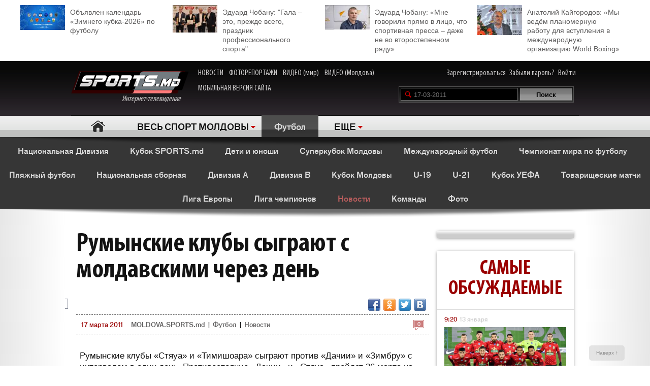

--- FILE ---
content_type: text/html; charset=UTF-8
request_url: http://moldova.sports.md/football/news/17-03-2011/9011/rumynskije_kluby_sygrajut_s_moldavskimi_cherez_den
body_size: 32327
content:
<!DOCTYPE html>
<html>
<head>

<meta http-equiv="Content-Type" content="text/html; charset=utf-8">
    <!--script async src="//pagead2.googlesyndication.com/pagead/js/adsbygoogle.js"></script-->
<meta name="verify-v1" content="KCKWSFwzoE8nz7CpEX9BD4G2Fv1sk82562TMOjJuEQs=" />
<meta name='yandex-verification' content='43a0f242545bc0bd' />

<title>Румынские клубы сыграют с молдавскими через день - Новости - Футбол</title>
<meta name="google-site-verification" content="MqqF_eB9kFty-TZe2AoS_nggEmf0bGjRAJ-6VMMvllc" />


<link rel="stylesheet" type="text/css" href="/skins/alpha/style.css" >
<link rel="stylesheet" type="text/css" href="/css/add-header.css" >
<script type="text/javascript" src="/js3/jquery-1.8.3.min.js"></script>
	<script>
		qwe = 'news'
				var userman = true;
			</script>
<script type="text/javascript" src="/js3/ajax_func.js"></script>
<script type="text/javascript" src="/js3/xslider.js"></script>
<script type="text/javascript" src="/js3/modernizr.custom.49360.js"></script>

<!--script type="text/javascript" src="/js3/snowstorm-min.js"></script-->

<script type="text/javascript" src="/js3/uppod-0.3.12.js"></script>
<link rel=alternate type='application/rss+xml' title='Молдова.sports.md' href='/rss/'>

<link href='http://fonts.googleapis.com/css?family=Open+Sans+Condensed:300,300italic,700|Open+Sans:400,300,300italic,400italic,600,600italic,700,700italic&subset=latin,cyrillic,cyrillic-ext,latin-ext' rel='stylesheet' type='text/css'>

	<script type="text/javascript">
var xajaxRequestUri="/x_x.php";
var xajaxDebug=false;
var xajaxStatusMessages=false;
var xajaxWaitCursor=true;
var xajaxDefinedGet=0;
var xajaxDefinedPost=1;
var xajaxLoaded=false;
function xajax_X_getBirthDayProfiles(){return xajax.call("X_getBirthDayProfiles", arguments, 1);}
function xajax_X_getColajProfiles(){return xajax.call("X_getColajProfiles", arguments, 1);}
function xajax_X_addOrganizer(){return xajax.call("X_addOrganizer", arguments, 1);}
function xajax_X_processForm(){return xajax.call("X_processForm", arguments, 1);}
function xajax_X_processURLForm(){return xajax.call("X_processURLForm", arguments, 1);}
function xajax_X_processFormMultiple(){return xajax.call("X_processFormMultiple", arguments, 1);}
function xajax_X_processGames(){return xajax.call("X_processGames", arguments, 1);}
function xajax_X_upComment(){return xajax.call("X_upComment", arguments, 1);}
function xajax_X_downComment(){return xajax.call("X_downComment", arguments, 1);}
function xajax_X_upCommentPl(){return xajax.call("X_upCommentPl", arguments, 1);}
function xajax_X_downCommentPl(){return xajax.call("X_downCommentPl", arguments, 1);}
function xajax_X_upCommentGuest(){return xajax.call("X_upCommentGuest", arguments, 1);}
function xajax_X_downCommentGuest(){return xajax.call("X_downCommentGuest", arguments, 1);}
function xajax_X_upCommentBlog(){return xajax.call("X_upCommentBlog", arguments, 1);}
function xajax_X_downCommentBlog(){return xajax.call("X_downCommentBlog", arguments, 1);}
function xajax_X_upCommentBlogPlayer(){return xajax.call("X_upCommentBlogPlayer", arguments, 1);}
function xajax_X_downCommentBlogPlayer(){return xajax.call("X_downCommentBlogPlayer", arguments, 1);}
function xajax_X_addFavoritesTextS(){return xajax.call("X_addFavoritesTextS", arguments, 1);}
function xajax_X_addFavoritesFotoS(){return xajax.call("X_addFavoritesFotoS", arguments, 1);}
function xajax_X_addFavoritesPlayerS(){return xajax.call("X_addFavoritesPlayerS", arguments, 1);}
function xajax_X_addFavoritesTeamS(){return xajax.call("X_addFavoritesTeamS", arguments, 1);}
function xajax_X_addToFriendsS(){return xajax.call("X_addToFriendsS", arguments, 1);}
function xajax_X_addToMyFriendsS(){return xajax.call("X_addToMyFriendsS", arguments, 1);}
function xajax_X_ignoreToMyFriendsS(){return xajax.call("X_ignoreToMyFriendsS", arguments, 1);}
function xajax_X_blockShowS(){return xajax.call("X_blockShowS", arguments, 1);}
function xajax_X_blockShowBlogPlayer(){return xajax.call("X_blockShowBlogPlayer", arguments, 1);}
function xajax_X_blockShowComS(){return xajax.call("X_blockShowComS", arguments, 1);}
function xajax_X_blockShowComSPlayers(){return xajax.call("X_blockShowComSPlayers", arguments, 1);}
function xajax_X_blockShowComB(){return xajax.call("X_blockShowComB", arguments, 1);}
function xajax_X_blockShowComBPlayer(){return xajax.call("X_blockShowComBPlayer", arguments, 1);}
function xajax_X_passSendPass(){return xajax.call("X_passSendPass", arguments, 1);}
function xajax_X_Prognoz(){return xajax.call("X_Prognoz", arguments, 1);}
function xajax_X_PrognozMulti(){return xajax.call("X_PrognozMulti", arguments, 1);}
function xajax_X_AddClickBanner(){return xajax.call("X_AddClickBanner", arguments, 1);}
function xajax_X_GetTranslationShanel(){return xajax.call("X_GetTranslationShanel", arguments, 1);}
function xajax_X_GetTranslation(){return xajax.call("X_GetTranslation", arguments, 1);}
function xajax_X_ADD_COMENT(){return xajax.call("X_ADD_COMENT", arguments, 1);}
function xajax_X_GET_COMENTS(){return xajax.call("X_GET_COMENTS", arguments, 1);}
function xajax_X_getNewsWidget(){return xajax.call("X_getNewsWidget", arguments, 1);}
function xajax_X_getPhotoWidget(){return xajax.call("X_getPhotoWidget", arguments, 1);}
function xajax_X_getVideoWidget(){return xajax.call("X_getVideoWidget", arguments, 1);}
function xajax_X_vote(){return xajax.call("X_vote", arguments, 1);}
	</script>
	<script type="text/javascript" src="/tsp/moduls/xajax/xajax_js/xajax.js"></script>
	<script type="text/javascript">
window.setTimeout(function () { if (!xajaxLoaded) { alert('Error: the xajax Javascript file could not be included. Perhaps the URL is incorrect?\nURL: /tsp/moduls/xajax/xajax_js/xajax.js'); } }, 6000);
	</script>

<script>
  (function(i,s,o,g,r,a,m){i['GoogleAnalyticsObject']=r;i[r]=i[r]||function(){
  (i[r].q=i[r].q||[]).push(arguments)},i[r].l=1*new Date();a=s.createElement(o),
  m=s.getElementsByTagName(o)[0];a.async=1;a.src=g;m.parentNode.insertBefore(a,m)
  })(window,document,'script','//www.google-analytics.com/analytics.js','ga');

  ga('create', 'UA-39926880-1', 'sports.md');
  ga('send', 'pageview');
</script>

<script type="text/javascript">
<!--
$(document).ready(function() {

	//alert($('html')[0].className)

	xslider.init(' #my100slider , .slider2',{type:'a',speed:1000,timer:8000});

	slider3({id_list:'#right_slider'});
	select1('yselect');

	ax_widget_tabs('.ax-widget-tabs');
	if(userman){
						ax_widget_slider('.ax-widget-slider[id!=birthday_slider]',{speed:1000,callback_next:{widget_news_next:'this'}/*,callback_prev:{prev_back_head:'this'}*/});
					}else{
			ax_widget_slider('.ax-widget-slider[id!=birthday_slider]',{speed:1000,callback_next:{widget_news_next:'this'}/*,callback_prev:{prev_back_head:'this'}*/});
		}
		ax_widget_slider('#birthday_slider',{speed:1000});

		/*$(document).ready(function(){
			$.getJSON("http://graph.facebook.com/http://www.facebook.com/pages/SPORTSmd-Internet-TV/141295975942485?fields=likes",
				function(data){
					$('#likecount').html(data.likes);
					$('#likecount2').html(data.likes);
				});
		});*/

	});
	//-->
	</script>

            <meta property="og:type" content="article" />
     <meta property="og:title" content="Румынские клубы сыграют с молдавскими через день" />
     <meta property="og:url" content="http://moldova.sports.md/football/news/17-03-2011/9011/rumynskije_kluby_sygrajut_s_moldavskimi_cherez_den" />
     <meta property="og:description" content="Румынские клубы &laquo;Стяуа&raquo; и &laquo;Тимишоара&raquo; сыграют против &laquo;Дачии&raquo; и &laquo;Зимбру&raquo; с интервалом в один день. Противостояние &laquo;Дачии&raquo; и &laquo;Стяуа&raquo; пройдет 26 марта на базе ФК &laquo;Зимб" />
     <meta property="article:published_time" content="2011-03-17 16:20" />
     <meta property="article:modified_time" content="2011-03-17 16:20" />
     <meta property="og:image" content="http://moldova.sports.md/tsp/" />
     <meta name="twitter:image:src" content="http://moldova.sports.md/tsp/" />
     <meta name="twitter:card" content="summary_large_image" />

	</head>
	<body>
    	<div id="fb-root"></div>
	<script>(function(d, s, id) {
			var js, fjs = d.getElementsByTagName(s)[0];
			if (d.getElementById(id)) return;
			js = d.createElement(s); js.id = id;
			js.src = "//connect.facebook.net/ru_RU/all.js#xfbml=1";
			fjs.parentNode.insertBefore(js, fjs);
		}(document, 'script', 'facebook-jssdk'));</script>

		
	<!--a target="_blank" class="branding_link" href="/ref.php?lnk=acerbis.md"></a-->

	<div id="layout">

	


	
	<!--<div class="topbanner" style=" text-align: center; background-color: #e7e7e7; position:relative; z-index: 10000;">
		<div style=" display2: inline-block; position:relative; max-width:1170px; margin:0 auto;">
			&lt;!&ndash;<script src="http://tellus.md/expand/sportsmd/tellus_expand_sports.js" type="text/javascript"></script>&ndash;&gt;
		</div>
	</div>
	
	
	

	

	
 -->


<style>
	.top_4news { padding:10px 0 15px 0; margin: 0 auto 0 auto; max-width: 1200px; font-size: 14px; line-height: 18px; }
	.top_4news li { width: 25%; float:left; }
	.top_4news li a { display: block; padding: 5px 20px 0 98px;}
	.top_4news li img { margin: -5px 10px 0 -98px; float: left; }
</style>
<div style="background-color: #fff;">
<div class="top_4news">
	<ul>
                <li>
            <a href="/football/news/03-01-2026/163531/ob_javlen_kalendar_zimnego_kubka_2026_po_futbolu/"><img
                    width="88"
                    src="/tsp/upload/small/_1_small_1767354521.jpg"
                    alt="">Объявлен календарь «Зимнего кубка-2026» по футболу</a></li>
        <li>
                <li>
            <a href="/sports_kaleidoscope/articles/25-12-2025/163450/eduard_chobanu_quot_gala_eto_prezhde_vsego_prazdnik_professional_nogo_sporta_quot/"><img
                    width="88"
                    src="/tsp/upload/small/_1_small_1766650391.jpg"
                    alt="">Эдуард Чобану: &quot;Гала – это, прежде всего, праздник профессионального спорта&quot;</a></li>
        <li>
                <li>
            <a href="/sports_kaleidoscope/articles/26-12-2025/163454/eduard_chobanu_mne_govorili_pr_amo_v_lico_chto_sportivnaja_pressa_dazhe_ne_vo_vtorostepennom_r_adu/"><img
                    width="88"
                    src="/tsp/upload/small/_1_small_1766682204.jpg"
                    alt="">Эдуард Чобану: «Мне говорили прямо в лицо, что спортивная пресса – даже не во второстепенном ряду»</a></li>
        <li>
                <li>
            <a href="/boxing/articles/28-12-2025/163474/anatolij_kajgorodov_my_ved_om_planomernuju_rabotu_dl_a_vstuplenija_v_mezhdunarodnuju_organizaciju_world_boxing/"><img
                    width="88"
                    src="/tsp/upload/small/_1_small_1766854206.jpg"
                    alt="">Анатолий Кайгородов: «Мы ведём планомерную работу для вступления в международную организацию World Boxing»</a></li>
        <li>
                <!--<li>
            <a href="http://moldova.sports.md/football/articles/19-01-2015/80485/sergej_kleshhenko_na_segodn_ashnij_den_zimbru_v_ocherednoj_raz_poter_al_ravnovesije/"><img
                    width="88"
                    src="http://moldova.sports.md/tsp/upload/small/%D0%9A%D0%BB%D0%B5%D1%89%20%D0%B2%20%D1%84%D1%83%D1%82%D0%B1%D0%BE%D0%BB%D0%BA%D0%B5_1_small_1421330228.jpg"
                    alt="">Сергей Клещенко: «На сегодняшний день «Зимбру» в очередной раз потерял равновесие»</a></li>
        <li>
            <a href="http://moldova.sports.md/football/articles/09-01-2015/79562/igor_armash_ja_by_pozval_v_sbornuju_moldovy_ivelina_popova_i_george_bukura/"><img
                    width="88"
                    src="http://moldova.sports.md/tsp/upload/small/%D0%90%D1%80%D0%BC%D0%B0%D1%88%20%D0%B8%20%D0%BA%D1%83%D0%B1%D0%B0%D0%BD%D1%8C_1_small_1420559387.jpg"
                    alt="">Игорь Армаш: «Я бы позвал в сборную Молдовы Ивелина Попова и Георге Букура»</a></li>
        <li>
            <a href="http://moldova.sports.md/tennis/articles/04-01-2015/79273/anastasija_vdovenko_moja_motivacija_eto_ochki_wta/"><img
                    width="88" style="margin-bottom:5px;"
                    src="http://moldova.sports.md/tsp/upload/small/10387320_10205290787456294_174675628343877410_n_1_small_1420282748.jpg"
                    alt="">Анастасия Вдовенко: «Моя мотивация – это очки WTA»</a></li>
        <li>
            <a href="http://moldova.sports.md/chess/articles/10-01-2015/79852/shahmatnyj_quot_morzh_quot_dmitrij_svetushkin_l_ubit_zimneje_kupanije_i_pobedy_v_ispanii/"><img
                    width="88" src="http://moldova.sports.md/tsp/upload/small/chess_1_small_1421228126.jpg" alt="">Шахматный
                "морж" Дмитрий Светушкин любит зимнее купание и победы в Испании</a></li>-->

	</ul>
	<div class="clear"></div>
</div>
</div>

	<!-- HEADER -->
		<div id="header">

			<div class="wrapper">
								<form name="frmLogin" method="post" action="/auth.php">

					<div class="fblike"><div id="likecount2" ></div>
					<iframe src="http://www.facebook.com/plugins/like.php?href=http://www.facebook.com/pages/SPORTSmd-Internet-TV/141295975942485&layout=button_count" scrolling="no" frameborder="0" allowtransparency="true"></iframe>
					</div>

					<div class="logo"><a href="/"><img src="/skins/alpha/logo.png" alt="">Интернет-телевидение&nbsp;&nbsp;&nbsp;&nbsp;&nbsp;<!--img src="/skins/alpha/santa.png" alt="" style="position: absolute;left: 15px;top: -15px;height: 50px;"--></a></div>
										
										
					<style>
						.top_nav { position: absolute; top:15px; left: 270px; }
						.top_nav a { margin: 0 8px 0 0; display: inline-block; color:#CDCBCB; font-size: 16px; font-family: "myriad-cond"; }
						.top_nav a:hover { color:#B95D5D; }
					</style>
					
					<div class="top_nav">
						<a href="http://moldova.sports.md/news/">НОВОСТИ</a>
						<a href="http://moldova.sports.md/photos-report/">ФОТОРЕПОРТАЖИ</a>
						<a href="http://moldova.sports.md/all-video/">ВИДЕО (мир)</a>
						<a href="http://moldova.sports.md/all-video/">ВИДЕО (Молдова)</a>
						<br><br>
						<a href="http://m.sports.md">МОБИЛЬНАЯ ВЕРСИЯ САЙТА</a>
					</div>
					
										
				<div class="login"><a href="/register">Зарегистрироваться</a> <a href="/password-recovery.php">Забыли пароль?</a> <a class="shlog" href="#">Войти</a></div>
				<script type='text/javascript'>
					function frmSearchM(t){
						var search = document.getElementById('searchField').value;
						//var categ = document.getElementById('categSearch').value;
						document.location.href = '/search/' + 'all' +'/' + search;
					}
				</script>
				<div class="search">
					<input id="searchField" type="text" name="searchField" value="17-03-2011" onKeyPress="if(event.keyCode==13)frmSearchM(this.form)">
					<input id="searchSend" type="button" name="searchSend" value="Поиск" onClick="frmSearchM('test');" class="searchbtn" >
				</div>
								<div class="showlogin" style="display:none;">
					<div><input class="inputtext" type="text" name="login_user" maxlength="12" tabindex="1" onblur="check_login(this,1)" onfocus="check_login(this,0)" title="Login"></div>
					<div><input class="inputtext" type="password" name="pass" maxlength="12" tabindex="2" onblur="check_login(this,1)" onfocus="check_login(this,0)" title="password"></div>
					<input type="submit" name="btnLogin" value="Войти" class="loginbtn" tabindex="3" class="searchbtn">
					<script type='text/javascript'>
						function check_login(obj, act){//alert(act)
							if(!act){
								if(obj.value == obj.getAttribute('title')){
									obj.value = '';
								}
							}else{
								if(obj.value == ''){
									obj.value = obj.getAttribute('title');
								}
							}
						}
						//var loginArr = document.getElementById('mylogin').getElementsByTagName('input');
						//alert(loginArr[0].title)
						var loginArr = $('.inputtext').get();
						//alert(loginArr[2].getAttribute('title'))
						//alert(loginArr[0].title)
						for(var i=0; i<loginArr.length; i++){
							if(!loginArr[i].value && loginArr[i].getAttribute('title')!=null){
								loginArr[i].value = loginArr[i].getAttribute('title');

							}
						}
						jQuery('.shlog').click(function(){
							jQuery('.showlogin').show('normal');
						});
						jQuery('#header').hover(function(){ },function(){ jQuery('.showlogin').hide('normal'); })
					</script>
				</div>
							</form>

			<div class="menu">
	<ul>
		<li class=" menu-item-home"><a href="/">Главная</a></li>
		
					<li class="has"><a href="/" alt="1">ВЕСЬ СПОРТ МОЛДОВЫ</a>
				<ul>
										<li><a href="/sports_kaleidoscope/">Спортивный калейдоскоп</a></li>
										<li><a href="/football/">Футбол</a></li>
										<li><a href="/futsal/">Футзал</a></li>
										<li><a href="/basketball/">Баскетбол</a></li>
										<li><a href="/volleyball/">Волейбол</a></li>
										<li><a href="/handball/">Гандбол</a></li>
										<li><a href="/rugby-7/">Регби</a></li>
										<li><a href="/baseball/">Бейсбол</a></li>
										<li><a href="/boxing/">Бокс</a></li>
										<li><a href="/kickboxing__muaythai/">Кикбоксинг, муай-тай</a></li>
										<li><a href="/wrestling/">Борьба</a></li>
										<li><a href="/aquatics/">Водные виды спорта</a></li>
										<li><a href="/taekwondo/">Таеквондо</a></li>
										<li><a href="/gymnastics/">Гимнастика</a></li>
										<li><a href="/karate/">Каратэ</a></li>
										<li><a href="/cycling/">Велоспорт</a></li>
										<li><a href="/auto/">Автоспорт</a></li>
										<li><a href="/athletics/">Легкая атлетика</a></li>
										<li><a href="/equestrian/">Конный спорт</a></li>
										<li><a href="/weightlifting/">Тяжелая атлетика</a></li>
										<li><a href="/tennis/">Теннис</a></li>
										<li><a href="/table_tennis/">Настольный теннис</a></li>
										<li><a href="/winter_sports/">Зимние виды спорта</a></li>
										<li><a href="/sports_dancing/">Спортивные танцы</a></li>
										<li><a href="/chess/">Шахматы</a></li>
										<li><a href="/checkers/">Шашки</a></li>
										<li><a href="/sumo/">Сумо</a></li>
									</ul>
			</li>
			
						
						<li class="act"><a href="/football/" class="gray">Футбол</a></li>			
						<li class="has"><a href="#">ЕЩЕ</a>
			<ul>
								<li><a href="/fitness/">Фитнес</a></li>
								<li><a href="/boxing/">Бокс</a></li>
								<li><a href="/kickboxing__muaythai/">Кикбоксинг, муай-тай</a></li>
								<li><a href="/wrestling/">Борьба</a></li>
								<li><a href="/aquatics/">Водные виды спорта</a></li>
								<li><a href="/taekwondo/">Таеквондо</a></li>
								<li><a href="/gymnastics/">Гимнастика</a></li>
								<li><a href="/karate/">Каратэ</a></li>
								<li><a href="/cycling/">Велоспорт</a></li>
								<li><a href="/auto/">Автоспорт</a></li>
								<li><a href="/athletics/">Легкая атлетика</a></li>
								<li><a href="/equestrian/">Конный спорт</a></li>
								<li><a href="/weightlifting/">Тяжелая атлетика</a></li>
								<li><a href="/tennis/">Теннис</a></li>
								<li><a href="/table_tennis/">Настольный теннис</a></li>
								<li><a href="/winter_sports/">Зимние виды спорта</a></li>
								<li><a href="/sports_dancing/">Спортивные танцы</a></li>
								<li><a href="/chess/">Шахматы</a></li>
								<li><a href="/checkers/">Шашки</a></li>
								<li><a href="/sumo/">Сумо</a></li>
							</ul>
		</li>
				<!--li class="adduser"><a href="#">Добавь <br>свою новость</a></li-->
	</ul>
</div>
		</div>

	</div>
	<div class="long_shadow"></div>
<!-- /#header -->

	<div class="sub-main-menu">
		<ul>
						  <!--MENU START -->
				
												<li><a href="/football/national_division/">Национальная Дивизия</a></li>
				&nbsp;&nbsp;&nbsp;&nbsp;				<li><a href="/football/sports_md_cup/">Кубок SPORTS.md</a></li>
				&nbsp;&nbsp;&nbsp;&nbsp;				<li><a href="/football/children_and_youth/">Дети и юноши</a></li>
				&nbsp;&nbsp;&nbsp;&nbsp;				<li><a href="/football/moldavian_supercup/">Суперкубок Молдовы</a></li>
				&nbsp;&nbsp;&nbsp;&nbsp;				<li><a href="/football/international_football/">Международный футбол</a></li>
				&nbsp;&nbsp;&nbsp;&nbsp;				<li><a href="/football/world_championship_2010/">Чемпионат мира по футболу</a></li>
				&nbsp;&nbsp;&nbsp;&nbsp;				<li><a href="/football/beach_football/">Пляжный футбол</a></li>
				&nbsp;&nbsp;&nbsp;&nbsp;				<li><a href="/football/national_team/">Национальная сборная</a></li>
				&nbsp;&nbsp;&nbsp;&nbsp;				<li><a href="/football/division_a/">Дивизия A</a></li>
				&nbsp;&nbsp;&nbsp;&nbsp;				<li><a href="/football/division_b/">Дивизия B</a></li>
				&nbsp;&nbsp;&nbsp;&nbsp;				<li><a href="/football/moldova_cup/">Кубок Молдовы</a></li>
				&nbsp;&nbsp;&nbsp;&nbsp;				<li><a href="/football/u-19/">U-19</a></li>
				&nbsp;&nbsp;&nbsp;&nbsp;				<li><a href="/football/u-21/">U-21</a></li>
				&nbsp;&nbsp;&nbsp;&nbsp;				<li><a href="/football/uefa_cup/">Кубок УЕФА</a></li>
				&nbsp;&nbsp;&nbsp;&nbsp;				<li><a href="/football/friendly_games_all/">Товарищеские матчи</a></li>
				&nbsp;&nbsp;&nbsp;&nbsp;				<li><a href="/football/europa_league/">Лига Европы</a></li>
				&nbsp;&nbsp;&nbsp;&nbsp;				<li><a href="/football/champions_league/">Лига чемпионов</a></li>
				&nbsp;&nbsp;&nbsp;&nbsp;				<li class="act"><a href="/football/news/">Новости</a></li>
				&nbsp;&nbsp;&nbsp;&nbsp;				<li><a href="/football/teams/">Команды</a></li>
				&nbsp;&nbsp;&nbsp;&nbsp;				<li><a href="/football/photos/">Фото</a></li>
				&nbsp;&nbsp;&nbsp;&nbsp;				
										</ul>
	</div>
	<div class="long_shadow"></div>
	
	
	
	<script type="text/javascript">


    <!--
    $(document).ready(function () {

        slider3({id_list: '#text_slider', switc: true, timer: 7000});
        $('#show_comform').click(function () {
            //$(this).parent().hide();
            //$(this).parent().css('visibility', 'hidden');
            $('.comment-form').slideDown();
            //$('.comment-form').toggleClass('hidden');
        });

        setTimeout(function () {
            $('#check_title').show();
        }, 5000);
        setTimeout(function () {
            $('#check_text').show();
        }, 30000);
    });
    var debug = 1;
    var url = window.location.pathname;
    var server = window.location;
    var baseDir = server.origin

    function setStatusRead(text_id, part, user_id) {
        $('#check_' + part).hide();
        $.ajax({
            type: "POST",
            url: "http://moldova.sports.md/set_status_read.php",
            dataType: "JSON",
            data: {text_id: text_id, user_id: user_id, action: part}
        })
            .done(function (data) {

                if (data.status === 'fail') {
                    if (debug === 1)console.log(data);
                    $('#domain_email').val('');
                    showError(data.msg);
                }
                if (data.status === 'success') {
                    if (debug === 1)console.log(JSON.stringify(data, null, "	"));

                }
            })
            .error(function (data) {
                if (debug === 1)console.log(JSON.stringify(data, null, "	"));
                showError(data);
            });
        console.log('text_id 2 = ' + text_id);
    }

    function showError(msg) {
        var msgText = 'empty';
        if (debug === 1)console.log(JSON.stringify(msg, null, "	"));
        if (typeof msg.responseText !== "undefined" && msg.responseText) {
            msgText = msg.responseText;
            if (debug === 1)console.log('typeof');
        } else {
            msgText = msg;
        }
        if (debug === 1)console.log('go');
        var new_string = JSON.stringify(msg.responseText, null, "	");

        return false;
    }
    //-->
</script>
<div class="max1280 bgwhite">

    <br><br><br><br>

    <div class="columns cf">

        <div class="col_1-2">

            <div class="article">

                
                <h1>Румынские клубы сыграют с молдавскими через день                    <div id="visitor_stat" style="dispaly:none;color: red;font-size: 20px;display: inline;"></div>
                </h1>
                




                    <div class="fb-share-button"
                         data-href="http://moldova.sports.md/football/news/17-03-2011/9011/rumynskije_kluby_sygrajut_s_moldavskimi_cherez_den"
                         data-type="button"></div>
                    <div class="fb-like" data-href="http://www.facebook.com/pages/SPORTSmd-Internet-TV/141295975942485"
                         data-layout="button_count" data-action="like" data-show-faces="false" data-share="false"></div>
                    <div id="likecount" ></div>

                    
                    
                    <div class="share42init fright" style="float2:right;" data-url="http://moldova.sports.md/football/news/17-03-2011/9011/rumynskije_kluby_sygrajut_s_moldavskimi_cherez_den" data-title="Румынские клубы сыграют с молдавскими через день"></div>
<script type="text/javascript" src="/js3/share42new/share42.js"></script>

                    <br><br>

                    <div>
                                                                    </div>

                    <div class="crumb">
                        <em class="coms"><a
                                href="#comments"><em>0</em></a></em><span>17 марта 2011 </span>

                        <div>
                            <a href="/">MOLDOVA.SPORTS.md</a> |
                                                            <a href="/football/">Футбол</a>
                                                            | <a href="/football/news/">Новости</a>
                        </div>
                    </div>


                    
                    <!--div class="short">Финальный матч Кубка Молдовы по футболу впервые за последние годы будет обслуживать иностранная бригада арбитров...</div-->

                    <div class="text">
                        <p>Румынские клубы &laquo;Стяуа&raquo; и &laquo;Тимишоара&raquo; сыграют против &laquo;Дачии&raquo; и &laquo;Зимбру&raquo; с интервалом в один день. Противостояние &laquo;Дачии&raquo; и &laquo;Стяуа&raquo; пройдет 26 марта на базе ФК &laquo;Зимбру&raquo;, а на следующий день 27 марта, на том же поле померятся силами &laquo;Зимбру&raquo; и &laquo;Тимишоара&raquo;.</p>                    </div>
                                    <div class="clear"></div>

                <div class="text_source">Источник – <a
                        href="http://www.moldova.sports.md">MOLDOVA.sports.md</a></div>
                <!--<img style="float: left;" width="40" src="http://moldova.sports.md/img/11096641_1062906050391318_7063327213984465374_n.jpg">
        <div class="text_source">
        <a
                href="http://moldova.sports.md/sports_kaleidoscope/news/09-07-2015/99927/chitaj_sports_md_i_poluchi_skidku_na_puteshestvije_ot_favorit_tur_v_l_uboj_konec_sveta/">Читай SPORTS.md и получи скидку на путешествие от «Favorit-Tur» в любой конец света</a>        </div>-->

                <!--<div style="width: 100%;position: relative;text-align: center;"><img
                        style="margin-left: auto;margin-right: auto;" height="40"
                        src="http://kelme.md/img/kelmemd-1428490628.jpg"></div>-->


                <div class="clear"></div>
                <script type="text/javascript">

                    var ua = navigator.userAgent.toLowerCase();
                    var flashInstalled = false;
                    var html5video = false;
                    if (typeof(navigator.plugins) != "undefined" && typeof(navigator.plugins["Shockwave Flash"]) == "object") {
                        flashInstalled = true;
                    } else if (typeof window.ActiveXObject != "undefined") {
                        try {
                            if (new ActiveXObject("ShockwaveFlash.ShockwaveFlash")) {
                                flashInstalled = true;
                            }
                        } catch (e) {
                        }
                        ;
                    }
                    ;
                    if (ua.indexOf("iphone") != -1 || ua.indexOf("ipad") != -1 || (ua.indexOf("android") != -1 && !flashInstalled)) {
                        html5video = true;
                    } else {

                    }

                </script>
                

                <div class="list_comments" style="text-align: center;padding-bottom: 20px;">
                    <a href="http://moldova.sports.md" style="
                                                      text-transform: uppercase; padding: 15px 0 10px 0;color: #4D4D4D;
                                                      font-size: 21px;    text-align: center;line-height: 1.5em;
                                                      text-align: center;font-weight: bold;">
                        Стань сильным и смелым вместе со SPORTS.md!
                        </a>
                </div>

                <div class="clear">
                    <!--iframe src="http://kelme.md/banner/kelme_products.php?limit=2" width="100%" height="480px"
                            scrolling="no" frameborder="0" align="left">

                    </iframe-->
                    
                    


                    
                                            <br><br>
                        <div class="ax-box2 article_and">
                            <div class="">
                                <h2>ЧИТАЙТЕ ТАКЖЕ</h2>

                                <div>
                                    <ul>
                                                                                    <li><em class="coms"><em>0</em></em><a
                                                    href="/football/national_division/news/17-03-2011/9010/vlad_gojan_nichejnyj_rezul_tat_ne_ustroil_obe_komandy/">Влад Гоян: «Ничейный результат не устроил обе команды»</a>
                                            </li>
                                            <!--a href="/football/" class="gr">Футбол</a>
									&nbsp;|&nbsp;&nbsp;<a href="/football/national_division/news/17-03-2011/" class="gr">17 марта 2011</a-->
                                                                                    <li><em class="coms"><em>0</em></em><a
                                                    href="/football/national_division/news/17-03-2011/9009/sergej_syrbu_khotelos_dobit_s_a_luchshego_rezul_tata/">Сергей Сырбу: «Хотелось добиться лучшего результата»</a>
                                            </li>
                                            <!--a href="/football/" class="gr">Футбол</a>
									&nbsp;|&nbsp;&nbsp;<a href="/football/national_division/news/17-03-2011/" class="gr">17 марта 2011</a-->
                                                                                    <li><em class="coms"><em>0</em></em><a
                                                    href="/football/national_team/news/17-03-2011/9008/22_marta_sostoits_a_press_konferencija_glavnogo_trenera_sbornoj_moldovy_gabi_balinta/"> 22 марта состоится пресс-конференция главного тренера сборной Молдовы Габи Балинта</a>
                                            </li>
                                            <!--a href="/football/" class="gr">Футбол</a>
									&nbsp;|&nbsp;&nbsp;<a href="/football/national_team/news/17-03-2011/" class="gr">17 марта 2011</a-->
                                                                                    <li><em class="coms"><em>1</em></em><a
                                                    href="/football/national_team/news/17-03-2011/9007/ob_javlen_sostav_sbornoj_moldovy_na_match_protiv_shvecii/">Объявлен состав сборной Молдовы на матч против Швеции</a>
                                            </li>
                                            <!--a href="/football/" class="gr">Футбол</a>
									&nbsp;|&nbsp;&nbsp;<a href="/football/national_team/news/17-03-2011/" class="gr">17 марта 2011</a-->
                                                                                    <li><em class="coms"><em>0</em></em><a
                                                    href="/football/news/17-03-2011/9006/anatolij_ostap_obrel_vtoruju_molodost/">Анатолий Остап обрел вторую молодость</a>
                                            </li>
                                            <!--a href="/football/" class="gr">Футбол</a>
									&nbsp;|&nbsp;&nbsp;<a href="/football/news/17-03-2011/" class="gr">17 марта 2011</a-->
                                                                            </ul>
                                </div>
                            </div>
                        </div>

                        
                                        <a name="comments" id="comments"></a>
                    <script xmlns="http://www.w3.org/1999/html">
		function upComment(id,user_id,com_id){
			
			xajax_X_upComment(id,user_id,com_id);
		}

		function downComment(id,user_id,com_id) {
			
			xajax_X_downComment(id,user_id,com_id);
		}
</script>


	
	<!--div class="form">
		<div class="rubric"><div><strong>ДОБАВИТЬ КОММЕНТАРИЙ</strong></div></div>
					<div class="bg">
			<span class="red">ВНИМАНИЕ:</span> <span class="fs10">Администрация сайта SPORTS.md просит вас быть тактичными в своих высказываниях и не нарушать элементарных норм этики. Чтобы постоянно не вводить проверочный код, зарегистрируйтесь на сайте и войдите под вашим логином и паролем.</span>
			<form method="POST" action="/comments.php" name="frmCom">
				<table width="100%" cellspacing="0" cellpadding="0" border="1">
				<tbody><tr>
				<td></td>
				<td></td>
				<td><span class="gray">Ваше сообщение:</span></td>
				</tr>
				<tr>
				<th width="70">
				<span>Ваше имя:</span>
				<span>Код:</span>
				</th>
				<td width="130">
				<input type="text" value="" id="id_login" name="frmCom[login]"><br>
				<input type="text" class="kapcha" id="id_code" name="frmCom[code]">
				<img src="/tsp/moduls/kcaptcha/index.php">
				</td>
				<td>
				<textarea id="id_text" name="frmCom[text]"></textarea><br>
				<input type="submit" value="отправить" class="btn">
				<input type="hidden" value="24094" name="frmCom[id]">
				<input type="hidden" value="0" name="frmCom[cat_id]">
				<input type="hidden" value="4" name="frmCom[type_id]">
				</td>
				</tr>
				</tbody></table>
			</form>
		
		</div>
	</div-->
	
	<div class="add_comments">
		<span id="show_comform" class="big_button_green"><span>ПРОКОММЕНТИРОВАТЬ</span></span>
        <script type="text/javascript">
            $('#show_comform').click(function () {
                console.log('show_comform');
                $(this).parent().css('visibility', 'hidden');
                $('.comment-form').slideDown();
                //$('#nospam').after('<textarea name="frmCom-nospam" id="frmCom-nospam" rows="8" cols="45"></textarea>');
                                //$('#login_input')[0].innerHTML = '<input name="frmCom[login]" type="text" id="id_login" value="" size="30">';
                            });


        </script>
	</div>
	
	<div class="comment-form hidden">
		<div id="respond" class="">
			<h2 id="reply-title">ПРОКОММЕНТИРОВАТЬ</h2>
            <script type="text/javascript">
                  var verifyCallback = function(response) {
                    //console.log(response);
                    $('#caphide, #example3').hide();
                      $('.form-submit-button').show();
                    /*$('#caphide').after('<p class="form-submit"><input type="button" value="отправить" id="comm-submit" onclick="frmSend()" name="subkmit"></p>');*/                  /*id="frmCom"*/
                      $('#comm-submit').attr('onclick', 'frmSend();');
                      $('#comm-submit').attr('onclick', '$(this).hide();frmSend();');
                      $('#facspam').val('nospam');
                      $('#frmCom').attr('action', '/comments.php');
                  };

                  var onloadCallback = function() {
                    // Renders the HTML element with id 'example1' as a reCAPTCHA widget.
                    // The id of the reCAPTCHA widget is assigned to 'widgetId1'.

                    grecaptcha.render('example3', {
                      'sitekey' : '6Lcu9R0TAAAAAKB0U2ddCnc2o4uPYPCXJkb8hNYt',
                      'callback' : verifyCallback,
                      'theme' : 'light'
                    });
                  };
                </script>
            			<form name="frmCom" id="frmCom" action="#" method="POST" style="    display: inline-block;">

								<span class="red">ВНИМАНИЕ:</span> <span class="fs10">Администрация сайта SPORTS.md просит вас быть тактичными в своих высказываниях и не нарушать элементарных норм этики. Чтобы постоянно не вводить проверочный код, зарегистрируйтесь на сайте и войдите под вашим логином и паролем.</span>
				<!--p class="comment-notes">Ваш e-mail не будет опубликован. Обязательные поля помечены <span class="required">*</span></p-->
				
								
					<p class="comment-form-comment"><label for="comment">Комментарий</label><textarea name="frmCom[text]" id="id_text" rows="8" cols="45"></textarea></p>

								
									<p class="comment-form-author"><label for="author">Имя <span class="required">*</span></label> <input name="frmCom[login]" type="text" id="id_login" value="" size="30"></p>
					<!--<p class="comment-form-author"><label for="author">Код <span class="required">*</span></label> <input name="frmCom[code]" type="text" id="id_code" class="kapcha" size="30"></p>-->

					<!--<img src="index.php" />-->
				

				<!--p class="comment-form-email"><label for="email">E-mail <span class="required">*</span></label> <input type="text" aria-required="true" size="30" value="" name="email" id="email"></p>
				<p class="comment-form-url"><label for="url">Сайт</label><input type="text" size="30" value="" name="url" id="url"></p-->
				
				<input name="frmCom[id]" type="hidden" value="9011">
				<input name="frmCom[cat_id]" type="hidden" value="0">
				<input name="frmCom[type_id]" type="hidden" value="4">
				<input name="frmCom[nospam]" id="facspam" type="hidden" value="spam">
				<input name="frmCom[enable_concurs]" id="enable_concurs" type="hidden" value="">
                <p class="form-submit" id="caphide" style="padding-right: 0px"><div  style="float: right;"  id="example3"></div></p>
                <p class="form-submit form-submit-button" style="display: none;"><input type="button" value="отправить" id="comm-submit" name="subkmit"></p>

				
			</form>
            <script src="https://www.google.com/recaptcha/api.js?onload=onloadCallback&render=explicit"
                    async defer>
                </script>
		</div>
	</div>
	
	
	<div class="list_comments">
		<h2>КОММЕНТАРИИ</h2>
		<div style=" margin:0 20px 0px 20px;">
		<div id="fb-root"></div><script src="http://connect.facebook.net/en_US/all.js#xfbml=1"></script><fb:comments href="http://moldova.sports.md//football/news/17-03-2011/9011/rumynskije_kluby_sygrajut_s_moldavskimi_cherez_den" num_posts="5" width="625"></fb:comments>
		</div>
		
		
				
	</div>


		

	<script>
		function frmSend(){

			error = false;

			if(!document.getElementById('id_login').value){		error = true; alert("Login!");	}
			//if(!document.getElementById('id_mail').value){		error = true; alert("Mail!");	}
						//if(!document.getElementById('id_code').value){		error = true; alert("Code!");	}

            if(1 == document.getElementById('enable_concurs').value){
                if(!document.getElementById('concurs_phone').value){error = true; alert("Нельзя указывать счёт, не указывая телефона!");	}
            }else{
                if(!document.getElementById('id_text').value){		error = true; alert("Text!");	}
            }

			if(error == false){
				$('#frmCom').submit();
			}
		}
	</script>
                                            <br><br><img src="/skins/alpha/sports_logo_big.jpg" alt="sports.md"
                                     title="sports.md" width="665">
                    
                </div>
                <!-- sports-article -->
                <!--ins class="adsbygoogle"
                     style="display:block"
                     data-ad-client="ca-pub-6143746890260359"
                     data-ad-slot="5461092314"
                     data-ad-format="auto"
                     data-full-width-responsive="true"></ins>
                <script>
                (adsbygoogle = window.adsbygoogle || []).push({});
                </script>
                <br><br><br-->

            </div>

        </div>

        <div class="col_3">

            <div class="colbox">
	<div class="right_slider" slide="tmpl-3">
		<!--ul id="right_slider">
	            <li><a href="https://www.facebook.com/easyprogress"><img src="/images/banners/ea-pr.jpg?8" alt=""></a></li>
	            <li><a href="https://www.facebook.com/easyprogress"><img src="/images/banners/ea-pr.jpg?8" alt=""></a></li>
 		    <!--<li><a href="http://www.boviline.md/"><img src="/images/banners/sports-md.jpg?5" alt=""></a></li>-->
		    <!--<li><a href="http://zedazeni.md/"><img src="/images/banners/zedazeni1.jpg?5" alt=""></a></li>-->
		    <!--<li><a href="http://www.favorit-tur.md/"><img src="/images/banners/fav_banner_256x356.jpg?5" alt=""></a></li>-->
		</ul--!>
		<!--div class="nav" id="right_slider_btn">
			<span class="act"></span>
			<span></span>
			<!--<span></span>
			<span></span>-->
			<!--<span></span>-->
            <!--span></span>
			<span></span-->
		</div--!>
	</div>
</div>

<div class="ax-box clear">
	<div class="ax-widget most_discussed_widget">
		<div class="ax-widget-caption">
			<h2>Cамые обсуждаемые</h2>
		</div>
		<!--  -->
			<div class="ax-widget-content">
				<div class="ax-widget-slider" rel="54">
					<ul>
						<li><ul>							<li>
								<span class="date">
									9:20<em>13 января</em>								</span>
																<span class="thumb"><a href="/football/news/13-01-2026/163621/karpaty_baboglo_let_at_v_ispaniju_navstrechu_juzhnokorejcam_shvedam_i_islandcam/"><img src="/tsp/upload/medium/_1_medium_1768215245.jpg" alt=""></a></span>
																<a href="/football/news/13-01-2026/163621/karpaty_baboglo_let_at_v_ispaniju_navstrechu_juzhnokorejcam_shvedam_i_islandcam/">
									«Карпаты» Бабогло летят в Испанию, навстречу южнокорейцам, шведам и исландцам									<em class="ncom1">1</em>
								</a>
							</li>
																									<li>
								<span class="date">
									6:33<em>14 января</em>								</span>
																<a href="/football/news/14-01-2026/163624/v_rumynii_opublikovali_podrobnosti_transfera_ndona_skol_ko_poluchit_milsami/">
									В Румынии опубликовали подробности трансфера Ндона. Сколько получит «Милсами»?									<em class="ncom1">1</em>
								</a>
							</li>
																									<li>
								<span class="date">
									6:45<em>13 января</em>								</span>
																<a href="/sports_kaleidoscope/news/13-01-2026/163625/ion_kucelaba_vyjdet_v_oktagon_turnira_ufc_v_las_vegase_v_marte/">
									Ион Куцелаба выйдет в октагон турнира UFC в Лас-Вегасе в марте 									<em class="ncom1">1</em>
								</a>
							</li>
																									<li>
								<span class="date">
									6:29<em>13 января</em>								</span>
																<a href="/football/news/13-01-2026/163626/matteo_amorozo_ostajots_a_v_kishin_ove_zimbru_oformil_okonchatel_nyj_transfer/">
									Маттео Аморозо остаётся в Кишинёве: «Зимбру» оформил окончательный трансфер									<em class="ncom1">1</em>
								</a>
							</li>
																									<li>
								<span class="date">
									6:26<em>13 января</em>								</span>
																<a href="/football/news/13-01-2026/163627/denis_romanenko_v_ordabasy_vozvrashhenije_k_rabote_s_andrejem_martinom/">
									Денис Романенко в «Ордабасы»: возвращение к работе с Андреем Мартином									<em class="ncom1">1</em>
								</a>
							</li>
						</ul></li><li><ul>																			<li>
								<span class="date">
									6:38<em>13 января</em>								</span>
																<a href="/football/news/13-01-2026/163628/podgotovka_nachalas_zimbru_zhd_ot_trehnedel_nyj_sbor_v_turcii/">
									Подготовка началась: «Зимбру» ждёт трехнедельный сбор в Турции									<em class="ncom1">1</em>
								</a>
							</li>
																									<li>
								<span class="date">
									9:40<em>13 января</em>								</span>
																<a href="/football/news/13-01-2026/163629/21_moldavskij_arbitr_budet_v_2026_m_godu_sudit_oficial_nyje_mezhdunarodnyje_matchi/">
									21 молдавский арбитр будет в 2026-м году судить официальные международные матчи									<em class="ncom1">1</em>
								</a>
							</li>
																									<li>
								<span class="date">
									10:30<em>13 января</em>								</span>
																<a href="/football/children_and_youth/news/13-01-2026/163630/na_kubke_vechernego_kishin_ova_avral/">
									На Кубке «Вечернего Кишинёва» - аврал!									<em class="ncom1">1</em>
								</a>
							</li>
																									<li>
								<span class="date">
									12:00<em>13 января</em>								</span>
																<a href="/football/news/13-01-2026/163631/oleg_r_abchuk_sbory_v_oae_i_tumannyje_perspektivy_v_klube/">
									Олег Рябчук. Сборы в ОАЭ и туманные перспективы в клубе									<em class="ncom1">1</em>
								</a>
							</li>
																									<li>
								<span class="date">
									12:14<em>13 января</em>								</span>
																<a href="/football/news/13-01-2026/163632/kandidat_v_sbornuju_moldovy_vernuls_a_v_anglijskij_chempionship/">
									Кандидат в сборную Молдовы вернулся в английский Чемпионшип									<em class="ncom1">1</em>
								</a>
							</li>
						</ul></li><li><ul>																			<li>
								<span class="date">
									15:21<em>13 января</em>								</span>
																<a href="/football/news/13-01-2026/163633/chempion_moldovy_ujehal_s_ukrainskoj_zar_oj_na_sbor_v_turciju/">
									Чемпион Молдовы уехал с украинской «Зарёй» на сбор в Турцию 									<em class="ncom1">1</em>
								</a>
							</li>
																									<li>
								<span class="date">
									17:55<em>13 января</em>								</span>
																<a href="/football/news/13-01-2026/163634/sherif_ob_javil_o_pervom_transfere_2026_go_goda/">
									«Шериф» объявил о первом трансфере 2026-го года 									<em class="ncom1">1</em>
								</a>
							</li>
																									<li>
								<span class="date">
									18:04<em>13 января</em>								</span>
																<a href="/football/news/13-01-2026/163635/politehnika_utm_nachala_podgotovku_ko_vtoroj_polovine_sezona/">
									«Политехника UTM» начала подготовку ко второй половине сезона									<em class="ncom1">1</em>
								</a>
							</li>
																									<li>
								<span class="date">
									6:44<em>14 января</em>								</span>
																<a href="/football/news/14-01-2026/163636/kak_otbirajut_junyh_moldavskih_futbolistov_po_vsemu_miru/">
									Как отбирают юных молдавских футболистов по всему миру									<em class="ncom1">1</em>
								</a>
							</li>
																									<li>
								<span class="date">
									8:22<em>14 января</em>								</span>
																<a href="/football/news/14-01-2026/163638/legenda_l_ubitel_skogo_futbola_skonchals_a_v_vozraste_42_kh_let/">
									Легенда любительского футбола скончался в возрасте 42-х лет									<em class="ncom1">1</em>
								</a>
							</li>
						</ul></li><li><ul>																			<li>
								<span class="date">
									6:35<em>14 января</em>								</span>
																<a href="/football/news/14-01-2026/163639/il_ja_chebanu_sredi_zv_ozd_eks_vratar_sbornoj_moldovy_sygral_v_matche_legend_v_oae/">
									Илья Чебану среди звёзд: экс-вратарь сборной Молдовы сыграл в матче легенд в ОАЭ									<em class="ncom1">1</em>
								</a>
							</li>
																									<li>
								<span class="date">
									8:35<em>14 января</em>								</span>
																<a href="/football/news/14-01-2026/163640/moldavskij_futbol_dolzhen_byt_chistym_ot_dogovorn_akov/">
									Молдавский футбол должен быть чистым от «договорняков»									<em class="ncom1">1</em>
								</a>
							</li>
																									<li>
								<span class="date">
									6:35<em>14 января</em>								</span>
																<a href="/boxing/news/14-01-2026/163641/boj_bez_ustupok_boks_or_ketelin_turku_vyshel_na_professional_nyj_ring_v_ispanii/">
									Бой без уступок: боксёр Кэтэлин Турку вышел на профессиональный ринг в Испании									<em class="ncom1">1</em>
								</a>
							</li>
																									<li>
								<span class="date">
									9:02<em>14 января</em>								</span>
																<a href="/football/news/14-01-2026/163643/quot_spartak_quot_uletel_v_oae_bez_olega_r_abchuka/">
									&quot;Спартак&quot; улетел в ОАЭ без Олега Рябчука									<em class="ncom1">1</em>
								</a>
							</li>
																									<li>
								<span class="date">
									9:55<em>14 января</em>								</span>
																<a href="/football/news/14-01-2026/163644/zimbru_ob_javil_o_sparringah_v_mezhsezon_je_sopernikov_poka_dvoje/">
									«Зимбру» объявил о спаррингах в межсезонье. Соперников пока двое 									<em class="ncom1">1</em>
								</a>
							</li>
						</ul></li><li><ul>																			<li>
								<span class="date">
									10:30<em>14 января</em>								</span>
																<a href="/football/articles/14-01-2026/163645/vysshaja_liga_moldavskogo_futbola_blizka_k_otmetke_v_14_000_golov/">
									Высшая лига молдавского футбола близка к отметке в 14 000 голов!									<em class="ncom1">1</em>
								</a>
							</li>
																									<li>
								<span class="date">
									10:55<em>14 января</em>								</span>
																<a href="/football/news/14-01-2026/163646/viktor_styne_pomog_bnej_ijegude_vyjti_v_chetvert_final_kubka_izrail_a/">
									Виктор Стынэ помог «Бней Иегуде» выйти в четвертьфинал Кубка Израиля 									<em class="ncom1">1</em>
								</a>
							</li>
																									<li>
								<span class="date">
									14:00<em>14 января</em>								</span>
																<a href="/football/news/14-01-2026/163647/sherif_podpisal_luchshego_vratar_a_moldovy_2025_go_goda/">
									«Шериф» подписал лучшего вратаря Молдовы 2025-го года									<em class="ncom1">1</em>
								</a>
							</li>
																									<li>
								<span class="date">
									6:29<em>15 января</em>								</span>
																<a href="/football/news/15-01-2026/163648/denis_romanenko_bystro_stal_svoim_v_quot_ordabasy_quot_vysoko_ocenili_trenera_vratarej_iz_moldovy/">
									Денис Романенко быстро стал своим. В &quot;Ордабасы&quot; высоко оценили тренера вратарей из Молдовы 									<em class="ncom1">1</em>
								</a>
							</li>
																									<li>
								<span class="date">
									6:44<em>15 января</em>								</span>
																<a href="/football/news/15-01-2026/163649/byvshij_kapitan_zimbru_budet_igrat_za_real/">
									Бывший капитан «Зимбру» будет играть за «Реал»									<em class="ncom1">1</em>
								</a>
							</li>
						</ul></li><li><ul>																			<li>
								<span class="date">
									6:36<em>15 января</em>								</span>
																<a href="/football/news/15-01-2026/163650/v_kolumbii_utverzhdajut_chto_dzhajder_aspril_ja_podpishet_kontrakt_s_sherifom/">
									В Колумбии утверждают, что Джайдер Асприлья подпишет контракт с «Шерифом»									<em class="ncom1">1</em>
								</a>
							</li>
																									<li>
								<span class="date">
									18:25<em>14 января</em>								</span>
																<a href="/football/news/14-01-2026/163651/milsami_pristupil_k_trenirovkam_uhodit_mnogo_popolnenije_ni_odnogo/">
									«Милсами» приступил к тренировкам. Уходит - много, пополнение – ни одного									<em class="ncom1">1</em>
								</a>
							</li>
																									<li>
								<span class="date">
									7:44<em>15 января</em>								</span>
																<a href="/football/news/15-01-2026/163652/gaj_daan_pokinul_zimbru_i_podpisal_kontrakt_s_unirej/">
									Гай Даан покинул «Зимбру» и подписал контракт с «Унирей»									<em class="ncom1">1</em>
								</a>
							</li>
																									<li>
								<span class="date">
									8:46<em>15 января</em>								</span>
																<a href="/football/news/15-01-2026/163654/anshlag_na_70_tys_achnom_stadione_obespechen_final_kan_senegal_marokko/">
									Аншлаг на 70-тысячном стадионе обеспечен. Финал КАН Сенегал – Марокко									<em class="ncom1">1</em>
								</a>
							</li>
																									<li>
								<span class="date">
									10:45<em>15 января</em>								</span>
																<a href="/football/news/15-01-2026/163656/finansovyje_vlivanija_v_ordabasy_martinu_i_romanenko_postav_at_sootvetstvujushhuju_zadachu/">
									Финансовые вливания в «Ордабасы». Мартину и Романенко поставят соответствующую задачу   									<em class="ncom1">1</em>
								</a>
							</li>
						</ul></li><li><ul>																			<li>
								<span class="date">
									12:05<em>15 января</em>								</span>
																<a href="/tennis/news/15-01-2026/163657/na_britanskih_ostrovah_albot_proigryvajet_tennisistam_iz_dev_atoj_sotni_i_nizhe/">
									На Британских островах Албот проигрывает теннисистам из девятой сотни и ниже									<em class="ncom1">1</em>
								</a>
							</li>
																									<li>
								<span class="date">
									12:14<em>15 января</em>								</span>
																<a href="/football/news/15-01-2026/163658/emil_tymbur_o_pol_ze_zabolevshego_zhivota/">
									Эмиль Тымбур: «О пользе заболевшего живота»									<em class="ncom1">1</em>
								</a>
							</li>
																									<li>
								<span class="date">
									12:30<em>15 января</em>								</span>
																<a href="/football/news/15-01-2026/163659/zavtra_zhereb_jovka_stykovyh_matchej_ligi_konferencij/">
									Завтра – жеребьёвка стыковых матчей Лиги конференций									<em class="ncom1">1</em>
								</a>
							</li>
																									<li>
								<span class="date">
									13:14<em>15 января</em>								</span>
																<a href="/football/news/15-01-2026/163660/novyj_trener_spartaka_dal_ch_otkij_signal_o_budushhem_olega_r_abchuka_v_komande/">
									Новый тренер «Спартака» дал чёткий сигнал о будущем Олега Рябчука в команде 									<em class="ncom1">1</em>
								</a>
							</li>
																									<li>
								<span class="date">
									15:33<em>15 января</em>								</span>
																<a href="/football/news/15-01-2026/163661/zimbru_sygrajet_s_kijevskim_dinamo_pojedinok_projd_ot_v_turcii/">
									«Зимбру» сыграет с киевским «Динамо». Поединок пройдёт в Турции 									<em class="ncom1">1</em>
								</a>
							</li>
						</ul></li><li><ul>																			<li>
								<span class="date">
									7:33<em>16 января</em>								</span>
																<a href="/winter_sports/news/16-01-2026/163662/sbornaja_moldovy_po_biatlonu_finishirovala_v_muzhskoj_estafete_na_kubke_mira/">
									Сборная Молдовы по биатлону финишировала в мужской эстафете на Кубке мира 									<em class="ncom1">1</em>
								</a>
							</li>
																									<li>
								<span class="date">
									9:24<em>16 января</em>								</span>
																<a href="/football/news/16-01-2026/163663/kubok_vechernego_kishin_ova_vozvrashhenije_k_rabochemu_ritmu/">
									Кубок «Вечернего Кишинёва». Возвращение к рабочему ритму 									<em class="ncom1">1</em>
								</a>
							</li>
																									<li>
								<span class="date">
									9:50<em>16 января</em>								</span>
																<a href="/winter_sports/news/16-01-2026/163664/olimpijskije_igry_v_italii_alina_stremous_i_troje_neizvestnyh/">
									Олимпийские Игры в Италии. Алина Стремоус и трое неизвестных									<em class="ncom1">1</em>
								</a>
							</li>
																									<li>
								<span class="date">
									10:50<em>16 января</em>								</span>
																<a href="/futsal/national_futsal_team/news/16-01-2026/163665/pol_skij_shlagbaum_obojti_ne_udalos_final_che_bez_moldovy/">
									Польский шлагбаум обойти не удалось. Финал ЧЕ – без Молдовы									<em class="ncom1">1</em>
								</a>
							</li>
																									<li>
								<span class="date">
									11:05<em>16 января</em>								</span>
																<a href="/football/news/16-01-2026/163666/2_tys_achi_dollarov_za_chestnoje_sudejstvo_sensacionnoje_priznanije_eks_vladel_ca_rapida_gidigich/">
									2 тысячи долларов за «честное судейство»: сенсационное признание экс-владельца «Рапида»  (Гидигич)									<em class="ncom1">1</em>
								</a>
							</li>
						</ul></li><li><ul>																			<li>
								<span class="date">
									11:22<em>16 января</em>								</span>
																<a href="/football/news/16-01-2026/163667/vmesto_odnogo_dva_sherif_i_politehnika_mogut_sygrat_5_go_i_7_go_fevral_a/">
									Вместо одного - два: «Шериф» и «Политехника» могут сыграть 5-го и 7-го февраля									<em class="ncom1">1</em>
								</a>
							</li>
																									<li>
								<span class="date">
									12:04<em>16 января</em>								</span>
																<a href="/football/news/16-01-2026/163668/zhoze_flores_kazhdyj_match_v_moldove_mozhno_nazvat_nastojashhej_vojnoj/">
									Жозе Флорес: «Каждый матч в Молдове можно назвать настоящей войной»									<em class="ncom1">1</em>
								</a>
							</li>
																									<li>
								<span class="date">
									12:19<em>16 января</em>								</span>
																<a href="/football/news/16-01-2026/163669/ukrainskim_klubam_predlozhili_podpisat_mavritanskogo_vingera_iz_sherifa/">
									Украинским клубам предложили подписать мавританского вингера из «Шерифа»									<em class="ncom1">1</em>
								</a>
							</li>
																									<li>
								<span class="date">
									12:45<em>16 января</em>								</span>
																<a href="/football/news/16-01-2026/163670/oficial_no_ot_uniri_tishina_ot_zimbru_gaj_daan_smenil_klub/">
									Официально - от «Унири», тишина - от «Зимбру»: Гай Даан сменил клуб									<em class="ncom1">1</em>
								</a>
							</li>
																									<li>
								<span class="date">
									14:30<em>16 января</em>								</span>
																<a href="/football/news/16-01-2026/163671/zhereb_jovka_stykovyh_matchej_ligi_konferencij_vse_pary_etoj_stadii/">
									Жеребьёвка стыковых матчей Лиги конференций. Все пары этой стадии									<em class="ncom1">1</em>
								</a>
							</li>
						</ul></li><li><ul>																			<li>
								<span class="date">
									7:35<em>17 января</em>								</span>
																<a href="/wrestling/news/17-01-2026/163673/moldavskije_dz_udoisty_otkryli_sezon_2026_na_olimpijskom_sbore_v_al_pah/">
									Молдавские дзюдоисты открыли сезон-2026 на олимпийском сборе в Альпах									<em class="ncom1">1</em>
								</a>
							</li>
																									<li>
								<span class="date">
									7:39<em>17 января</em>								</span>
																<a href="/football/news/17-01-2026/163674/zapas_dinamo_ne_variant_v_buhareste_srochno_ishhut_moldavskomu_igroku_klub_dl_a_praktiki/">
									Запас «Динамо» - не вариант: в Бухаресте срочно ищут молдавскому игроку клуб для практики									<em class="ncom1">1</em>
								</a>
							</li>
																									<li>
								<span class="date">
									7:26<em>17 января</em>								</span>
																<a href="/football/news/17-01-2026/163675/politehnika_utm_ob_javila_o_perehode_svojego_igroka_v_zimbru/">
									«Политехника UTM» объявила о переходе своего игрока в «Зимбру»									<em class="ncom1">1</em>
								</a>
							</li>
																									<li>
								<span class="date">
									7:55<em>17 января</em>								</span>
																<a href="/winter_sports/news/17-01-2026/163676/alina_stremous_pribavl_ajet_20_je_mesto_v_sprinte_na_p_atom_etape_kubka_mira/">
									Алина Стремоус прибавляет: 20-е место в спринте на пятом этапе Кубка мира									<em class="ncom1">1</em>
								</a>
							</li>
																									<li>
								<span class="date">
									8:38<em>17 января</em>								</span>
																<a href="/football/news/17-01-2026/163677/ardzhesh_vadima_race_nachal_god_s_pobedy_nad_chempionom_rumynii_fcsb/">
									«Арджеш» Вадима Рацэ начал год с победы над чемпионом Румынии FCSB									<em class="ncom1">1</em>
								</a>
							</li>
						</ul></li><li><ul>																			<li>
								<span class="date">
									9:06<em>17 января</em>								</span>
																<a href="/football/news/17-01-2026/163678/byvshij_futbolist_sbornoj_moldovy_nabral_khod_na_kipre_i_zabil_na_starte_plej_off/">
									Бывший футболист сборной Молдовы набрал ход на Кипре и забил на старте плей-офф									<em class="ncom1">1</em>
								</a>
							</li>
																									<li>
								<span class="date">
									9:26<em>17 января</em>								</span>
																<a href="/football/news/17-01-2026/163679/zimbru_raskryl_podrobnosti_uhoda_izrail_skogo_forvarda_gaja_daana/">
									«Зимбру» раскрыл подробности ухода израильского форварда Гая Даана									<em class="ncom1">1</em>
								</a>
							</li>
																									<li>
								<span class="date">
									9:35<em>17 января</em>								</span>
																<a href="/futsal/national_division_futsal/news/17-01-2026/163680/afisha_10_go_tura_chempionata_moldovy_po_futzalu/">
									Афиша 10-го тура чемпионата Молдовы по футзалу									<em class="ncom1">1</em>
								</a>
							</li>
																									<li>
								<span class="date">
									9:55<em>17 января</em>								</span>
																<a href="/football/news/17-01-2026/163681/dva_matcha_dve_pobedy_artur_ionice_moshhno_nachal_v_arecco/">
									Два матча - две победы: Артур Ионицэ мощно начал в «Ареццо» 									<em class="ncom1">1</em>
								</a>
							</li>
																									<li>
								<span class="date">
									10:25<em>17 января</em>								</span>
																<a href="/football/news/17-01-2026/163682/segodn_a_jegipet_nigerija_match_za_bronzovyje_medali_na_kubke_afrikanskih_nacij/">
									Сегодня. Египет – Нигерия. Матч за бронзовые медали на Кубке Африканских Наций									<em class="ncom1">1</em>
								</a>
							</li>
						</ul></li><li><ul>																			<li>
								<span class="date">
									16:30<em>17 января</em>								</span>
																<a href="/football/news/17-01-2026/163684/sparring_zimbru_politehnika_utm_5_0_2_0_ot_kozlovskogo_do_kleshhenko/">
									Спарринг. «Зимбру» - «Политехника UTM» 5:0 (2:0). От Козловского до Клещенко									<em class="ncom1">1</em>
								</a>
							</li>
																									<li>
								<span class="date">
									7:23<em>18 января</em>								</span>
																<a href="/football/news/18-01-2026/163685/podacha_s_uglovogo_teodora_lungu_i_gol_moldavanin_jarko_deb_utiroval_v_rumynii/">
									Подача с углового Теодора Лунгу - и гол: молдаванин ярко дебютировал в Румынии									<em class="ncom1">1</em>
								</a>
							</li>
																									<li>
								<span class="date">
									0:06<em>18 января</em>								</span>
																<a href="/football/news/18-01-2026/163686/sbornaja_nigerii_zabronzovela_s_pomoshh_ju_penal_ti_ustanovlen_rekord_kubka_afriki/">
									Сборная Нигерии забронзовела с помощью пенальти. Установлен рекорд Кубка Африки									<em class="ncom1">1</em>
								</a>
							</li>
																									<li>
								<span class="date">
									7:39<em>18 января</em>								</span>
																<a href="/winter_sports/news/18-01-2026/163687/pavel_magazejev_snova_luchshij_v_sprinte_sredi_predstavitelej_moldovy_na_kubke_mira/">
									Павел Магазеев снова лучший в спринте среди представителей Молдовы на Кубке мира									<em class="ncom1">1</em>
								</a>
							</li>
																									<li>
								<span class="date">
									7:26<em>18 января</em>								</span>
																<a href="/football/news/18-01-2026/163688/vitalij_damashkan_snova_na_pol_ah_izrail_a_kakim_poluchilos_vozvrashhenije/">
									Виталий Дамашкан снова на полях Израиля. Каким получилось возвращение?									<em class="ncom1">1</em>
								</a>
							</li>
						</ul></li><li><ul>																			<li>
								<span class="date">
									7:30<em>18 января</em>								</span>
																<a href="/football/news/18-01-2026/163689/milsami_nazval_pervogo_sopernika_na_tureckom_sbore/">
									«Милсами» назвал первого соперника на турецком сборе									<em class="ncom1">1</em>
								</a>
							</li>
																									<li>
								<span class="date">
									7:35<em>18 января</em>								</span>
																<a href="/wrestling/news/18-01-2026/163690/moldavskije_sambistki_blesnuli_ne_kubke_jevropy_v_khorvatii/">
									Молдавские самбистки блеснули не Кубке Европы в Хорватии 									<em class="ncom1">1</em>
								</a>
							</li>
																									<li>
								<span class="date">
									9:00<em>18 января</em>								</span>
																<a href="/wrestling/articles/18-01-2026/163691/vasilij_d_jakon_vz_al_gran_pri_francii/">
									Василий Дьякон взял Гран-при Франции 									<em class="ncom1">1</em>
								</a>
							</li>
																									<li>
								<span class="date">
									9:15<em>18 января</em>								</span>
																<a href="/football/news/18-01-2026/163692/samyje_dorogije_futbolisty_ligi_7777_ot_ivana_d_ulgerova_do_amarildo_dzhoni/">
									Самые дорогие футболисты Лиги 7777. От Ивана Дюлгерова до Амарилдо Джони 									<em class="ncom1">1</em>
								</a>
							</li>
																									<li>
								<span class="date">
									9:45<em>18 января</em>								</span>
																<a href="/boxing/news/18-01-2026/163693/aleksandr_paraskiv_posle_pervogo_boja_stalo_legche/">
									Александр Параскив: «После первого боя стало легче»									<em class="ncom1">1</em>
								</a>
							</li>
						</ul></li><li><ul>																			<li>
								<span class="date">
									12:25<em>18 января</em>								</span>
																<a href="/football/news/18-01-2026/163694/golodnyje_do_trofejev_senegal_i_marokko_razygrajut_glavnyj_priz/">
									Голодные до трофеев Сенегал и Марокко разыграют главный приз									<em class="ncom1">1</em>
								</a>
							</li>
																									<li>
								<span class="date">
									0:06<em>Сегодня</em>								</span>
																<a href="/futsal/national_division_futsal/news/19-01-2026/163695/kriul_anskij_ataman_zabil_odnazhdy_gde_setka_vorot_otduvalas_za_neumelyh_zashhitnikov/">
									Криулянский Атаман забил однажды. Где сетка ворот отдувалась за неумелых защитников?									<em class="ncom1">1</em>
								</a>
							</li>
																									<li>
								<span class="date">
									6:44<em>Сегодня</em>								</span>
																<a href="/wrestling/articles/19-01-2026/163696/konstantin_zor_a_luchshij_na_kubke_jevropy_po_sambo/">
									Константин Зоря – лучший на Кубке Европы по самбо 									<em class="ncom1">1</em>
								</a>
							</li>
																									<li>
								<span class="date">
									7:00<em>Сегодня</em>								</span>
																<a href="/football/news/19-01-2026/163697/mezhdunarodnaja_pomoshh_soperniki_po_sboram_rasskazyvajut_s_kem_igrajet_zimbru/">
									Международная помощь: соперники по сборам рассказывают, с кем играет «Зимбру»									<em class="ncom1">1</em>
								</a>
							</li>
																									<li>
								<span class="date">
									6:36<em>Сегодня</em>								</span>
																<a href="/football/news/19-01-2026/163698/medvezhonok_i_gol_f_nabor_kak_spartak_pozdravil_olega_r_abchuka/">
									Медвежонок и гольф-набор: как «Спартак» поздравил Олега Рябчука									<em class="ncom1">1</em>
								</a>
							</li>
						</ul></li><li><ul>																			<li>
								<span class="date">
									7:22<em>Сегодня</em>								</span>
																<a href="/football/news/19-01-2026/163699/smi_sherif_vz_al_v_arendu_tunisskogo_zashhitnika/">
									СМИ: «Шериф» взял в аренду тунисского защитника									<em class="ncom1">1</em>
								</a>
							</li>
																									<li>
								<span class="date">
									9:10<em>Сегодня</em>								</span>
																<a href="/football/news/19-01-2026/163700/uhod_s_pol_a_senegala_v_znak_protesta_i_nerealizovannyj_marokko_penal_ti_na_minute_90_24/">
									Уход с поля Сенегала в знак протеста и нереализованный Марокко пенальти на минуте 90+24									<em class="ncom1">1</em>
								</a>
							</li>
																									<li>
								<span class="date">
									9:40<em>Сегодня</em>								</span>
																<a href="/football/news/19-01-2026/163701/kubok_vechernego_kishin_ova_lidery_zimbru_i_jalovenskij_nacional/">
									«Кубок «Вечернего Кишинёва». Лидеры – «Зимбру» и яловенский «Национал»									<em class="ncom1">1</em>
								</a>
							</li>
																									<li>
								<span class="date">
									10:10<em>Сегодня</em>								</span>
																<a href="/football/champions_league/news/19-01-2026/163702/diana_bulgaru_delegat_matcha_ligi_chempionov_s_uchastijem_m_unkhenskoj_bavarii/">
									Диана Булгару – делегат матча Лиги чемпионов с участием мюнхенской «Баварии»									<em class="ncom1">1</em>
								</a>
							</li>
																									<li>
								<span class="date">
									10:30<em>Сегодня</em>								</span>
																<a href="/boxing/news/19-01-2026/163703/aleksandr_paraskiv_v_polupodvale_ne_bylo_nikakih_uslovij_vs_o_zavaleno_khlamom/">
									Александр Параскив: «В полуподвале не было никаких условий. Всё завалено хламом»									<em class="ncom1">1</em>
								</a>
							</li>
						</ul></li><li><ul>																			<li>
								<span class="date">
									11:52<em>Сегодня</em>								</span>
																<a href="/football/news/19-01-2026/163704/sherif_ob_javil_o_transfere_futbolista_sbornoj_tunisa_mahmuda_gorbel_a/">
									«Шериф» объявил о трансфере футболиста сборной Туниса Махмуда Горбеля									<em class="ncom1">1</em>
								</a>
							</li>
												</ul></li>											</ul>
					<div class="ax-widget-slider-nav">
						<div class="prev"></div>
						<div class="next"></div>
						<a class="more" href="/football/news/">Все новости</a>
					</div>
				</div>
			</div>





	</div>
</div>

<script type="text/javascript">

	function widget_news_next(arg){
		var id = arguments[0].id.slice(0,-5);
		if(!$('#'+id+' LI.act').next()[0]){
			$('#'+id+' .preloader').show();
			if($('#'+id+' LI.act').length){
				page = $('#'+id+' LI.act').index()+1;
			}else{
				page = 0;
			}
			sid = $('#'+id).attr('sid');
			rel = $('#'+id).attr('rel');
			type = $('#'+id).attr('reltype');
			contype = $('#'+id).attr('contype');
			mshift = $('#'+id).attr('mshift') ? $('#'+id).attr('mshift') : 0;
			exclude = '';
			switch(contype){

				case 'photo' :
					perpage = 3;
					xajax_X_getPhotoWidget(sid,rel,id,page*perpage,perpage,type,exclude);
					break;

				case 'video' :
					perpage = 6;
					//xajax_X_getVideoWidget(sid,rel,id,page*perpage,perpage,type,exclude);
					$('#'+id+' .preloader').hide();
					return;
					break;

				default :
					switch(type){

						case '9' : // tv
							perpage = 30;
							xajax_X_getNewsWidget(sid,rel,id,page*perpage,perpage,type,exclude);
							break;

						case '12' : // site
							perpage = 5;
							xajax_X_getNewsWidget(sid,rel,id,page*perpage,perpage,type,exclude);
							break;

						case '13' : // prog
							perpage = 4;
							xajax_X_getNewsWidget(sid,rel,id,page*perpage,perpage,type,exclude);
							break;

						case undefined : // user
							perpage = 5;
							//xajax_X_getNewsUsersWidget(sid,rel,id,page*perpage,perpage,type,exclude);
							break;

						default : // news
							type = 0;
							exclude = '9,12,13';
							perpage = 12;
							xajax_X_getNewsWidget(sid,rel,id,page*perpage-(-mshift),perpage,type,exclude);
							break;
					}
					break;
			}
			setTimeout(function(){$('#'+id+' .preloader').hide();},10000);
		}else{
			return true;
		}

	}


</script>
<div class="ax-box clear">
	<div class="ax-widget most_discussed_widget">
		<div class="ax-widget-caption">
			<h2>Самые популярные</h2>
		</div>
		<div class="ax-widget-tabs">
						<ul>
							<li class="act">за год</li>

							<li>за 6 месяцев</li>

						</ul>
					</div>
            <div class="ax-widget-content ax-widget-tabs-content">
            <div class="ax-widget-slider" sid="1_YEAR" rel="0" reltype="0" mshift="">
					<ul>
						<li><ul>							<li>
								<span class="date">
									15:03<em>11 мая</em>								</span>
																<span class="thumb"><a href="/football/news/11-05-2024/156482/fk_belc_dachija_bujukan_2_2_2_0_polnyj_protokol_matcha/"><img src="/tsp/upload/medium/_1_medium_1715353475.jpg" alt=""></a></span>
																<a href="/football/news/11-05-2024/156482/fk_belc_dachija_bujukan_2_2_2_0_polnyj_protokol_matcha/">
									ФК «Бэлць» - «Дачия Буюкань» 2:2 (2:0). Полный протокол матча									<em class="ncom1">5</em>
								</a>
							</li>
																									<li>
								<span class="date">
									8:50<em>27 ноября</em>								</span>
																<a href="/football/news/27-11-2025/163177/slobodan_mirkovich_my_luchshe_podpishem_moldavskogo_junoshu_chem_pensionera_ronaldu/">
									Слободан Миркович: «Мы лучше подпишем молдавского юношу, чем пенсионера Роналду»									<em class="ncom1">5</em>
								</a>
							</li>
																									<li>
								<span class="date">
									22:41<em>2 ноября</em>								</span>
																<a href="/football/news/02-11-2025/162884/vadim_skripchenko_v_porazhenii_vsegda_vinovat_trener/">
									Вадим Скрипченко: «В поражении всегда виноват тренер»									<em class="ncom1">5</em>
								</a>
							</li>
																									<li>
								<span class="date">
									9:35<em>1 апреля</em>								</span>
																<a href="/football/u-19/news/01-04-2025/160299/che_wu_19_farerskije_ostrova_moldova_7_0_4_0_polnyj_protokol_matcha/">
									ЧЕ. WU-19. Фарерские острова – Молдова 7:0 (4:0). Полный протокол матча									<em class="ncom1">4</em>
								</a>
							</li>
																									<li>
								<span class="date">
									10:00<em>30 мая</em>								</span>
																<a href="/football/news/30-05-2025/160963/fmf_i_ngm_partn_ory_po_sotrudnichestvu/">
									FMF и NGM – партнёры по сотрудничеству									<em class="ncom1">4</em>
								</a>
							</li>
						</ul></li><li><ul>																			<li>
								<span class="date">
									6:54<em>30 декабря</em>								</span>
																<a href="/football/news/30-12-2025/163496/nacional_nyj_stadion_nachinajets_a_s_12_mln_lejev_den_gi_uzhe_v_b_udzhete_2026/">
									Национальный стадион начинается с 12 млн. леев - деньги уже в бюджете-2026									<em class="ncom1">4</em>
								</a>
							</li>
																									<li>
								<span class="date">
									20:15<em>8 ноября</em>								</span>
																<a href="/football/u-19/news/08-11-2023/154361/andrej_kornejenkov_v_futbole_inogda_i_5_ti_m_achej_ne_khvatajet_ne_budem_zagadyvat/">
									Андрей Корнеенков: «В футболе иногда и 5-ти мячей не хватает, не будем загадывать»									<em class="ncom1">3</em>
								</a>
							</li>
																									<li>
								<span class="date">
									10:55<em>25 марта</em>								</span>
																<a href="/football/national_team/official_games/articles/25-03-2025/160221/chm_2026_moldova_estonija_2_3_0_2_polnyj_protokol_matcha/">
									ЧМ-2026. Молдова – Эстония 2:3 (0:2).  Полный протокол матча									<em class="ncom1">3</em>
								</a>
							</li>
																									<li>
								<span class="date">
									9:30<em>4 мая</em>								</span>
																<a href="/football/news/04-05-2025/160670/liga_2_zona_jug_real_pobezhdajet_konkurenty_ne_otstajut/">
									Лига 2. Зона «Юг». «Реал» побеждает, конкуренты не отстают									<em class="ncom1">3</em>
								</a>
							</li>
																									<li>
								<span class="date">
									9:29<em>11 июля</em>								</span>
																<a href="/football/news/11-07-2025/161485/lk_sensacija_v_san_marino_pri_moldavskom_sudejstve_tre_fiori_obygral_p_unik/">
									ЛК.Сенсация в Сан-Марино. При молдавском судействе «Тре Фиори» обыграл «Пюник»									<em class="ncom1">3</em>
								</a>
							</li>
						</ul></li><li><ul>																			<li>
								<span class="date">
									9:40<em>27 января</em>								</span>
																<a href="/football/news/27-01-2025/159527/baboglo_zamenili_i_oborona_karpat_posypalas/">
									Бабогло заменили - и оборона «Карпат» посыпалась									<em class="ncom1">3</em>
								</a>
							</li>
																									<li>
								<span class="date">
									10:15<em>30 октября</em>								</span>
																<a href="/football/news/30-10-2025/162832/fifa_i_ujefa_moldova_strana_pioner_v_regione_vydel_ajushhajas_a_uspeshnymi_projektami/">
									ФИФА и УЕФА. Молдова – страна-пионер в регионе, выделяющаяся успешными проектами									<em class="ncom1">3</em>
								</a>
							</li>
																									<li>
								<span class="date">
									15:00<em>27 декабря</em>								</span>
																<a href="/football/news/27-12-2025/163472/rossijskije_smi_oleg_r_abchuk_letom_pokinet_spartak/">
									Российские СМИ: Олег Рябчук летом покинет «Спартак»									<em class="ncom1">3</em>
								</a>
							</li>
																									<li>
								<span class="date">
									22:49<em>6 июня</em>								</span>
																<a href="/football/national_team/friendly_games/articles/06-06-2025/161049/pol_sha_moldova_2_0_1_0_polnyj_protokol_matcha/">
									Польша - Молдова 2:0 (1:0). Полный протокол матча									<em class="ncom1">3</em>
								</a>
							</li>
																									<li>
								<span class="date">
									15:35<em>11 июля</em>								</span>
																<a href="/football/news/11-07-2025/161489/v_lige_2_novichki_iz_jaloven_kahula_i_ungen_zhereb_jovka_kalendar_a/">
									В Лиге 2 – новички из Яловень, Кахула и Унгень. Жеребьёвка календаря									<em class="ncom1">3</em>
								</a>
							</li>
						</ul></li><li><ul>																			<li>
								<span class="date">
									19:11<em>30 сентября</em>								</span>
																<a href="/football/moldova_cup/news/30-09-2025/162473/kubok_moldovy_sem_matchej_tret_jego_raunda_podarili_golevuju_fejeriju_i_tri_overtajma/">
									Кубок Молдовы: семь матчей третьего раунда подарили голевую феерию и три овертайма									<em class="ncom1">3</em>
								</a>
							</li>
																									<li>
								<span class="date">
									19:00<em>21 октября</em>								</span>
																<a href="/football/u-19/news/21-10-2025/162718/chempionat_jevropy_wu_19_chehija_moldova_10_0_6_0_polnyj_protokol_matcha/">
									Чемпионат Европы. WU-19. Чехия - Молдова 10:0 (6:0). Полный протокол матча									<em class="ncom1">3</em>
								</a>
							</li>
																									<li>
								<span class="date">
									10:40<em>30 октября</em>								</span>
																<a href="/football/u-21/news/30-10-2025/162833/zashhitnika_barselony_vkl_uchili_v_sostav_moldovy_na_matchi_s_albanijej_i_kazahstanom/">
									Защитника «Барселоны» включили в состав Молдовы на матчи с Албанией и Казахстаном									<em class="ncom1">3</em>
								</a>
							</li>
																									<li>
								<span class="date">
									8:10<em>6 ноября</em>								</span>
																<a href="/football/children_and_youth/news/06-11-2025/162919/11_v_startovom_sostave_11_v_setke_vorot_moldova_proigrala_rumynii/">
									11 – в стартовом составе, 11 – в сетке ворот. Молдова проиграла Румынии   									<em class="ncom1">3</em>
								</a>
							</li>
																									<li>
								<span class="date">
									17:51<em>12 ноября</em>								</span>
																<a href="/football/u-19/news/12-11-2025/163001/u_19_chempionat_jevropy_italija_moldova_8_0_4_0_polnyj_protokol_matcha/">
									U-19. Чемпионат Европы. Италия – Молдова 8:0 (4:0). Полный протокол матча									<em class="ncom1">3</em>
								</a>
							</li>
						</ul></li><li><ul>																			<li>
								<span class="date">
									16:48<em>2 марта</em>								</span>
																<a href="/football/moldova_cup/news/02-03-2025/159946/kubok_moldovy_sherif_barsa_9_0_2_0_polnyj_protokol_matcha/">
									Кубок Молдовы. «Шериф» - «Барса» 9:0 (2:0). Полный протокол матча									<em class="ncom1">2</em>
								</a>
							</li>
																									<li>
								<span class="date">
									16:20<em>8 марта</em>								</span>
																<a href="/football/news/08-03-2025/160016/liga_1_2_j_etap_saksan_vyigral_19_0_vosem_m_achej_na_schetu_bogdana_must_ace/">
									Лига 1, 2-й этап. «Саксан» выиграл – 19:0. Восемь мячей на счету Богдана Мустяцэ									<em class="ncom1">2</em>
								</a>
							</li>
																									<li>
								<span class="date">
									7:30<em>15 марта</em>								</span>
																<a href="/wrestling/articles/15-03-2025/160098/chempionskaja_trel_aleksandr_solovej_luchshij_v_jevrope/">
									Чемпионская трель: Александр Соловей – лучший в Европе!									<em class="ncom1">2</em>
								</a>
							</li>
																									<li>
								<span class="date">
									11:40<em>22 марта</em>								</span>
																<a href="/football/national_team/official_games/articles/22-03-2025/160186/moldova_norvegija_0_5_0_4_polnyj_protokol_matcha/">
									Молдова – Норвегия 0:5 (0:4). Полный протокол матча									<em class="ncom1">2</em>
								</a>
							</li>
																									<li>
								<span class="date">
									17:00<em>3 апреля</em>								</span>
																<a href="/football/moldova_cup/news/03-04-2025/160319/kubok_moldovy_spartanij_sportul_fcm_ungen_3_3_1_0_polnyj_protokol_matcha/">
									Кубок Молдовы. «Спартаний-Спортул» - FCM «Унгень» 3:3 (1:0) . Полный протокол матча									<em class="ncom1">2</em>
								</a>
							</li>
						</ul></li><li><ul>																			<li>
								<span class="date">
									7:35<em>4 февраля</em>								</span>
																<a href="/tennis/news/04-02-2025/159618/v_2025_godu_radu_albota_presledujut_neudachi/">
									В 2025 году Раду Албота преследуют неудачи 									<em class="ncom1">2</em>
								</a>
							</li>
																									<li>
								<span class="date">
									19:25<em>23 июня</em>								</span>
																<a href="/basketball/news/23-06-2025/161267/vpervyje_v_istorii_moldavskogo_basketbola_chempionom_respubliki_stal_klub_iz_chadyr_lungi/">
									Впервые в истории молдавского баскетбола чемпионом республики стал клуб из Чадыр-Лунги!									<em class="ncom1">2</em>
								</a>
							</li>
																									<li>
								<span class="date">
									19:55<em>12 июля</em>								</span>
																<a href="/football/news/12-07-2025/161501/politehnika_utm_dachija_bujukan_2_3_2_1_polnyj_protokol_matcha_3_udalenija_u_poli/">
									«Политехника-UTM» - «Дачия Буюкань» 2:3 (2:1). Полный протокол матча. 3 удаления у «Поли»! 									<em class="ncom1">2</em>
								</a>
							</li>
																									<li>
								<span class="date">
									8:05<em>2 марта</em>								</span>
																<a href="/wrestling/news/02-03-2025/159938/jeshh_o_odna_medal_borca_valentina_petika_na_etot_raz_v_albanii/">
									Ещё одна медаль борца Валентина Петика. На этот раз – в Албании 									<em class="ncom1">2</em>
								</a>
							</li>
																									<li>
								<span class="date">
									7:50<em>18 июля</em>								</span>
																<a href="/football/news/18-07-2025/161568/lk_ordabasy_andreja_martina_vybyl_iz_jevrokubkov/">
									ЛК. «Ордабасы» Андрея Мартина выбыл из еврокубков									<em class="ncom1">2</em>
								</a>
							</li>
						</ul></li><li><ul>																			<li>
								<span class="date">
									10:20<em>11 марта</em>								</span>
																<a href="/wrestling/news/11-03-2025/160053/moldavskije_borcy_ion_marku_i_jevgenij_mihalchan_pokazali_kak_delat_kambek_u_nih_bronza/">
									Молдавские борцы Ион Марку и Евгений Михалчан показали, как делать «камбэк» – у них бронза!									<em class="ncom1">2</em>
								</a>
							</li>
																									<li>
								<span class="date">
									7:40<em>13 марта</em>								</span>
																<a href="/wrestling/news/13-03-2025/160071/mihajela_samoil_vice_chempionka_jevropy_po_bor_be_dl_a_sportsmenok_do_23_kh_let/">
									Михаела Самоил – вице-чемпионка Европы по борьбе для спортсменок до 23-х лет									<em class="ncom1">2</em>
								</a>
							</li>
																									<li>
								<span class="date">
									0:30<em>14 апреля</em>								</span>
																<a href="/football/news/14-04-2025/160443/mislav_karoglan_neprostitel_no_ter_at_preimushhestvo_takim_obrazom/">
									Мислав Кароглан: «Непростительно терять преимущество таким образом»									<em class="ncom1">2</em>
								</a>
							</li>
																									<li>
								<span class="date">
									11:02<em>28 апреля</em>								</span>
																<a href="/football/news/28-04-2025/160606/moldavskaja_duel_v_rumynii_bodisht_anu_blistal_na_pole_rajl_an_skuchal_na_lavke/">
									Молдавская дуэль в Румынии: Бодиштяну блистал на поле, Райлян скучал на лавке									<em class="ncom1">2</em>
								</a>
							</li>
																									<li>
								<span class="date">
									10:35<em>18 апреля</em>								</span>
																<a href="/football/news/18-04-2025/160498/futbol_40_polnocennyh_sostavov_dl_a_nacional_noj_sbornoj_moldovy/">
									Футбол. 40 полноценных составов для национальной сборной Молдовы									<em class="ncom1">2</em>
								</a>
							</li>
						</ul></li><li><ul>																			<li>
								<span class="date">
									8:00<em>5 мая</em>								</span>
																<a href="/football/news/05-05-2025/160680/artur_krachun_otmetils_a_golevoj_peredachej_pri_razgrome_pushhi/">
									Артур Крачун отметился голевой передачей при разгроме «Пущи» 									<em class="ncom1">2</em>
								</a>
							</li>
																									<li>
								<span class="date">
									11:41<em>14 июня</em>								</span>
																<a href="/wrestling/news/14-06-2025/161141/irina_terzi_nashla_v_skop_je_serebro/">
									Ирина Терзи нашла в Скопье серебро									<em class="ncom1">2</em>
								</a>
							</li>
																									<li>
								<span class="date">
									13:00<em>26 июня</em>								</span>
																<a href="/football/news/26-06-2025/161298/v_izraile_nazvali_summu_transfera_iona_nikolajesku_v_makkabi_tel_aviv_i_jego_zarplatu/">
									В Израиле назвали сумму трансфера Иона Николаеску в «Маккаби» (Тель-Авив) и его зарплату									<em class="ncom1">2</em>
								</a>
							</li>
																									<li>
								<span class="date">
									6:55<em>5 июля</em>								</span>
																<a href="/wrestling/news/05-07-2025/161402/bronza_gabrijely_rudoj_na_juniorskom_chempionate_jevropy_v_italii/">
									Бронза Габриелы Рудой на юниорском чемпионате Европы в Италии 									<em class="ncom1">2</em>
								</a>
							</li>
																									<li>
								<span class="date">
									6:00<em>9 июля</em>								</span>
																<a href="/checkers/news/09-07-2025/161450/ion_doska_vern_ots_a_domoj_s_medal_ami_iz_pribaltiki/">
									Ион Доска вернётся домой с медалями из Прибалтики									<em class="ncom1">2</em>
								</a>
							</li>
												</ul></li>											</ul>
					<div class="ax-widget-slider-nav">
						<div class="prev"></div>
						<div class="next"></div>
						<a class="more" href="/football/news/">Все новости</a>
					</div>
				</div>
				<div class="ax-widget-slider" sid="6_MONTH" rel="0" reltype="0" mshift="">
					<ul>
						<li><ul>							<li>
								<span class="date">
									15:03<em>11 мая</em>								</span>
																<span class="thumb"><a href="/football/news/11-05-2024/156482/fk_belc_dachija_bujukan_2_2_2_0_polnyj_protokol_matcha/"><img src="/tsp/upload/medium/_1_medium_1715353475.jpg" alt=""></a></span>
																<a href="/football/news/11-05-2024/156482/fk_belc_dachija_bujukan_2_2_2_0_polnyj_protokol_matcha/">
									ФК «Бэлць» - «Дачия Буюкань» 2:2 (2:0). Полный протокол матча									<em class="ncom1">5</em>
								</a>
							</li>
																									<li>
								<span class="date">
									8:50<em>27 ноября</em>								</span>
																<a href="/football/news/27-11-2025/163177/slobodan_mirkovich_my_luchshe_podpishem_moldavskogo_junoshu_chem_pensionera_ronaldu/">
									Слободан Миркович: «Мы лучше подпишем молдавского юношу, чем пенсионера Роналду»									<em class="ncom1">5</em>
								</a>
							</li>
																									<li>
								<span class="date">
									22:41<em>2 ноября</em>								</span>
																<a href="/football/news/02-11-2025/162884/vadim_skripchenko_v_porazhenii_vsegda_vinovat_trener/">
									Вадим Скрипченко: «В поражении всегда виноват тренер»									<em class="ncom1">5</em>
								</a>
							</li>
																									<li>
								<span class="date">
									6:54<em>30 декабря</em>								</span>
																<a href="/football/news/30-12-2025/163496/nacional_nyj_stadion_nachinajets_a_s_12_mln_lejev_den_gi_uzhe_v_b_udzhete_2026/">
									Национальный стадион начинается с 12 млн. леев - деньги уже в бюджете-2026									<em class="ncom1">4</em>
								</a>
							</li>
																									<li>
								<span class="date">
									20:15<em>8 ноября</em>								</span>
																<a href="/football/u-19/news/08-11-2023/154361/andrej_kornejenkov_v_futbole_inogda_i_5_ti_m_achej_ne_khvatajet_ne_budem_zagadyvat/">
									Андрей Корнеенков: «В футболе иногда и 5-ти мячей не хватает, не будем загадывать»									<em class="ncom1">3</em>
								</a>
							</li>
						</ul></li><li><ul>																			<li>
								<span class="date">
									10:15<em>30 октября</em>								</span>
																<a href="/football/news/30-10-2025/162832/fifa_i_ujefa_moldova_strana_pioner_v_regione_vydel_ajushhajas_a_uspeshnymi_projektami/">
									ФИФА и УЕФА. Молдова – страна-пионер в регионе, выделяющаяся успешными проектами									<em class="ncom1">3</em>
								</a>
							</li>
																									<li>
								<span class="date">
									15:00<em>27 декабря</em>								</span>
																<a href="/football/news/27-12-2025/163472/rossijskije_smi_oleg_r_abchuk_letom_pokinet_spartak/">
									Российские СМИ: Олег Рябчук летом покинет «Спартак»									<em class="ncom1">3</em>
								</a>
							</li>
																									<li>
								<span class="date">
									19:11<em>30 сентября</em>								</span>
																<a href="/football/moldova_cup/news/30-09-2025/162473/kubok_moldovy_sem_matchej_tret_jego_raunda_podarili_golevuju_fejeriju_i_tri_overtajma/">
									Кубок Молдовы: семь матчей третьего раунда подарили голевую феерию и три овертайма									<em class="ncom1">3</em>
								</a>
							</li>
																									<li>
								<span class="date">
									19:00<em>21 октября</em>								</span>
																<a href="/football/u-19/news/21-10-2025/162718/chempionat_jevropy_wu_19_chehija_moldova_10_0_6_0_polnyj_protokol_matcha/">
									Чемпионат Европы. WU-19. Чехия - Молдова 10:0 (6:0). Полный протокол матча									<em class="ncom1">3</em>
								</a>
							</li>
																									<li>
								<span class="date">
									8:10<em>6 ноября</em>								</span>
																<a href="/football/children_and_youth/news/06-11-2025/162919/11_v_startovom_sostave_11_v_setke_vorot_moldova_proigrala_rumynii/">
									11 – в стартовом составе, 11 – в сетке ворот. Молдова проиграла Румынии   									<em class="ncom1">3</em>
								</a>
							</li>
						</ul></li><li><ul>																			<li>
								<span class="date">
									10:40<em>30 октября</em>								</span>
																<a href="/football/u-21/news/30-10-2025/162833/zashhitnika_barselony_vkl_uchili_v_sostav_moldovy_na_matchi_s_albanijej_i_kazahstanom/">
									Защитника «Барселоны» включили в состав Молдовы на матчи с Албанией и Казахстаном									<em class="ncom1">3</em>
								</a>
							</li>
																									<li>
								<span class="date">
									17:51<em>12 ноября</em>								</span>
																<a href="/football/u-19/news/12-11-2025/163001/u_19_chempionat_jevropy_italija_moldova_8_0_4_0_polnyj_protokol_matcha/">
									U-19. Чемпионат Европы. Италия – Молдова 8:0 (4:0). Полный протокол матча									<em class="ncom1">3</em>
								</a>
							</li>
																									<li>
								<span class="date">
									7:50<em>18 июля</em>								</span>
																<a href="/football/news/18-07-2025/161568/lk_ordabasy_andreja_martina_vybyl_iz_jevrokubkov/">
									ЛК. «Ордабасы» Андрея Мартина выбыл из еврокубков									<em class="ncom1">2</em>
								</a>
							</li>
																									<li>
								<span class="date">
									13:00<em>18 июля</em>								</span>
																<a href="/football/news/18-07-2025/161575/moldavskije_kluby_v_jevrokubkah_gde_i_s_kem_igrajut/">
									Молдавские клубы в еврокубках. Где и с кем играют?									<em class="ncom1">2</em>
								</a>
							</li>
																									<li>
								<span class="date">
									10:20<em>20 августа</em>								</span>
																<a href="/football/news/20-08-2025/161980/fmf_futbol_nyje_pedagogi_na_obuchenii/">
									FMF. Футбольные педагоги на обучении									<em class="ncom1">2</em>
								</a>
							</li>
						</ul></li><li><ul>																			<li>
								<span class="date">
									10:10<em>8 октября</em>								</span>
																<a href="/sports_kaleidoscope/articles/08-10-2025/162558/george_shtefanec_uslovija_dl_a_sportsmenov_dolzhny_byt_ne_khuzhe_chem_u_deputatov_i_diplomatov/">
									Георге Штефанец: «Условия для спортсменов должны быть не хуже, чем у депутатов и дипломатов»									<em class="ncom1">2</em>
								</a>
							</li>
																									<li>
								<span class="date">
									20:00<em>14 октября</em>								</span>
																<a href="/football/national_team/official_games/articles/14-10-2025/162630/chm_2026_estonija_moldova_1_1_1_0_polnyj_protokol_matcha/">
									ЧМ-2026. Эстония - Молдова 1:1 (1:0). Полный протокол матча									<em class="ncom1">2</em>
								</a>
							</li>
																									<li>
								<span class="date">
									11:00<em>16 октября</em>								</span>
																<a href="/football/children_and_youth/news/16-10-2025/162649/futbol_moldova_i_rumynija_dvazhdy_sygrajut_na_urovne_u_15_sostav_nashej_sbornoj/">
									Футбол. Молдова и Румыния дважды сыграют на уровне U-15. Состав нашей сборной									<em class="ncom1">2</em>
								</a>
							</li>
																									<li>
								<span class="date">
									22:00<em>14 августа</em>								</span>
																<a href="/football/news/14-08-2025/161907/virtus_milsami_3_0_0_0_polnyj_protokol_matcha/">
									«Виртус» - «Милсами» 3:0 (0:0). Полный протокол матча									<em class="ncom1">2</em>
								</a>
							</li>
																									<li>
								<span class="date">
									9:50<em>25 октября</em>								</span>
																<a href="/football/articles/25-10-2025/162756/v_acheslav_katkov_schitajet_chto_v_orkheje_budet_zafiksirovana_nich_ja/">
									Вячеслав Катков считает, что в Орхее будет зафиксирована ничья									<em class="ncom1">2</em>
								</a>
							</li>
						</ul></li><li><ul>																			<li>
								<span class="date">
									16:45<em>4 ноября</em>								</span>
																<a href="/football/national_team/official_games/articles/04-11-2025/162907/lilian_popesku_nazval_okonchatel_nyj_sostav_na_matchi_s_italijej_i_izrailem/">
									Лилиан Попеску назвал окончательный состав на матчи с Италией и Израилем									<em class="ncom1">2</em>
								</a>
							</li>
																									<li>
								<span class="date">
									7:55<em>7 ноября</em>								</span>
																<a href="/football/articles/07-11-2025/162931/sergej_sych_ov_pust_drugije_ne_soglas_ats_a_so_mnoj_no_ja_nastaivaju_na_pobede_fk_belc/">
									Сергей Сычёв: «Пусть другие не согласятся со мной, но я настаиваю на победе ФК «Бэлць»									<em class="ncom1">2</em>
								</a>
							</li>
																									<li>
								<span class="date">
									18:00<em>31 июля</em>								</span>
																<a href="/football/news/31-07-2025/161741/liga_konferencij_sabah_petrokub_4_1_4_1_polnyj_protokol_matcha/">
									Лига Конференций. «Сабах» - «Петрокуб» 4:1 (4:1). Полный протокол матча									<em class="ncom1">2</em>
								</a>
							</li>
																									<li>
								<span class="date">
									9:15<em>25 ноября</em>								</span>
																<a href="/football/news/25-11-2025/163148/slobodan_mirkovich_my_luchshe_podpishem_junoshu_iz_moldovy_chem_pensionera_krishtianu_ronaldu/">
									Слободан Миркович: «Мы лучше подпишем юношу из Молдовы, чем пенсионера Криштиану Роналду»									<em class="ncom1">2</em>
								</a>
							</li>
																									<li>
								<span class="date">
									9:20<em>26 ноября</em>								</span>
																<a href="/football/news/26-11-2025/163168/slobodan_mirkovich_luchshe_podpisat_junoshu_iz_moldovy_chem_pensionera_ronaldu/">
									Слободан Миркович: «Лучше подписать юношу из Молдовы, чем пенсионера Роналду»									<em class="ncom1">2</em>
								</a>
							</li>
						</ul></li><li><ul>																			<li>
								<span class="date">
									7:55<em>30 ноября</em>								</span>
																<a href="/football/news/30-11-2025/163201/zakl_uchitel_nyj_tur_ligi_7777_v_2025_m_godu/">
									Заключительный тур Лиги 7777 в 2025-м году									<em class="ncom1">2</em>
								</a>
							</li>
																									<li>
								<span class="date">
									22:05<em>4 сентября</em>								</span>
																<a href="/sports_kaleidoscope/news/04-09-2025/162160/vyshel_novyj_projekt_sandu_greku_culisele_arenelor_pervyj_gost_pavel_chebanu/">
									Вышел новый проект Санду Греку «Culisele Arenelor». Первый гость – Павел Чебану 									<em class="ncom1">2</em>
								</a>
							</li>
																									<li>
								<span class="date">
									7:55<em>8 сентября</em>								</span>
																<a href="/football/news/08-09-2025/162202/virdzhiliu_postolaki_uhodit_iz_cfr_kluzh_k_principial_nomu_soperniku/">
									Вирджилиу Постолаки уходит из CFR Клуж к принципиальному сопернику 									<em class="ncom1">2</em>
								</a>
							</li>
																									<li>
								<span class="date">
									10:55<em>20 сентября</em>								</span>
																<a href="/football/national_team/news/20-09-2025/162345/3_000_jevro_v_mes_ac_nazvana_zarplata_trenera_sbornoj_moldovy_po_futbolu/">
									3 000 евро в месяц: названа зарплата тренера сборной Молдовы по футболу									<em class="ncom1">2</em>
								</a>
							</li>
																									<li>
								<span class="date">
									7:00<em>22 сентября</em>								</span>
																<a href="/wrestling/articles/22-09-2025/162364/bronza_vitalija_jer_omenko_na_chm_po_bor_be/">
									Бронза Виталия Ерёменко на ЧМ по борьбе 									<em class="ncom1">2</em>
								</a>
							</li>
						</ul></li><li><ul>																			<li>
								<span class="date">
									7:45<em>8 октября</em>								</span>
																<a href="/weightlifting/articles/08-10-2025/162557/marin_robu_trizhdy_bronzovyj_priz_or_chm/">
									Марин Робу - трижды бронзовый призёр ЧМ									<em class="ncom1">2</em>
								</a>
							</li>
																									<li>
								<span class="date">
									8:33<em>20 октября</em>								</span>
																<a href="/wrestling/articles/20-10-2025/162697/irina_ryngach_chempionka_mira_po_pl_azhnoj_bor_be/">
									Ирина Рынгач – чемпионка мира по пляжной борьбе 									<em class="ncom1">2</em>
								</a>
							</li>
																									<li>
								<span class="date">
									8:05<em>24 октября</em>								</span>
																<a href="/wrestling/articles/24-10-2025/162742/aleksandrin_gucu_tr_ohkratnyj_chempion_mira_u_23/">
									Александрин Гуцу - трёхкратный чемпион мира U-23!									<em class="ncom1">2</em>
								</a>
							</li>
																									<li>
								<span class="date">
									8:00<em>28 октября</em>								</span>
																<a href="/wrestling/articles/28-10-2025/162794/borec_jevgenij_mihalchan_vice_chempion_mira_u_23/">
									Борец Евгений Михалчан - вице-чемпион мира U-23									<em class="ncom1">2</em>
								</a>
							</li>
																									<li>
								<span class="date">
									16:35<em>27 октября</em>								</span>
																<a href="/football/national_team/official_games/articles/27-10-2025/162791/spisok_legionerov_vyzvannyh_lilianom_popesku_na_matchi_s_italijej_i_izrailem/">
									Список «легионеров», вызванных Лилианом Попеску на матчи с Италией и Израилем									<em class="ncom1">2</em>
								</a>
							</li>
						</ul></li><li><ul>																			<li>
								<span class="date">
									12:22<em>7 декабря</em>								</span>
																<a href="/tennis/news/07-12-2025/163272/ebigejl_renkeli_chempionka_turnira_itf_v_dajtone_bich/">
									Эбигейл Ренкели - чемпионка турнира ITF в Дайтоне-Бич									<em class="ncom1">2</em>
								</a>
							</li>
																									<li>
								<span class="date">
									8:22<em>17 декабря</em>								</span>
																<a href="/winter_sports/news/17-12-2025/163359/moldavskije_lyzhniki_proverili_sily_na_etape_kubka_mira_v_shvejcarii/">
									Молдавские лыжники проверили силы на этапе Кубка мира в Швейцарии									<em class="ncom1">2</em>
								</a>
							</li>
																									<li>
								<span class="date">
									7:37<em>12 ноября</em>								</span>
																<a href="/football/u-19/news/12-11-2025/162993/shtefan_stojka_eto_ochen_perspektivnoje_pokolenije_posmotrim_chto_pokazhut_na_stadione/">
									Штефан Стойка: «Это очень перспективное поколение, посмотрим, что покажут на стадионе»									<em class="ncom1">2</em>
								</a>
							</li>
																									<li>
								<span class="date">
									7:34<em>18 декабря</em>								</span>
																<a href="/football/news/18-12-2025/163366/vybor_moldovy_v_golosovanii_fifa_the_best/">
									Выбор Молдовы в голосовании FIFA The Best									<em class="ncom1">2</em>
								</a>
							</li>
																									<li>
								<span class="date">
									8:20<em>22 декабря</em>								</span>
																<a href="/kickboxing__muaythai/news/22-12-2025/163417/kikboksing_legendy_moldovy_turnir_pod_nomerom_3/">
									Кикбоксинг. «Легенды Молдовы». Турнир под номером 3									<em class="ncom1">2</em>
								</a>
							</li>
												</ul></li>											</ul>
					<div class="ax-widget-slider-nav">
						<div class="prev"></div>
						<div class="next"></div>
						<a class="more" href="/football/news/">Все новости</a>
					</div>
				</div>

			</div>


		</div>
</div>



            <!-- sports-article -->
<!--ins class="adsbygoogle"
     style="display:block"
     data-ad-client="ca-pub-6143746890260359"
     data-ad-slot="5461092314"
     data-ad-format="auto"
     data-full-width-responsive="true"></ins>
<script>
(adsbygoogle = window.adsbygoogle || []).push({});
</script-->

<div class="ax-box " style="display: inline-block;">

	<div class="ax-widget side_news_widget">
		<div class="ax-widget-caption">
			<h2>Новости</h2>
		</div>
		<div class="ax-widget-content">
			<div>
				<ul>
					<li>
						<ul>
															<li class=" ">
									<span class="date">
										<em>Сегодня</em>									</span>
									<a href="/football/news/19-01-2026/163704/sherif_ob_javil_o_transfere_futbolista_sbornoj_tunisa_mahmuda_gorbel_a/">
										«Шериф» объявил о трансфере футболиста сборной Туниса Махмуда Горбеля										<em class="ncom">0</em>
									</a>
								</li>
															<li class=" ">
									<span class="date">
										<em>Сегодня</em>									</span>
									<a href="/boxing/news/19-01-2026/163703/aleksandr_paraskiv_v_polupodvale_ne_bylo_nikakih_uslovij_vs_o_zavaleno_khlamom/">
										Александр Параскив: «В полуподвале не было никаких условий. Всё завалено хламом»										<em class="ncom">0</em>
									</a>
								</li>
															<li class=" ">
									<span class="date">
										<em>Сегодня</em>									</span>
									<a href="/football/champions_league/news/19-01-2026/163702/diana_bulgaru_delegat_matcha_ligi_chempionov_s_uchastijem_m_unkhenskoj_bavarii/">
										Диана Булгару – делегат матча Лиги чемпионов с участием мюнхенской «Баварии»										<em class="ncom">0</em>
									</a>
								</li>
															<li class=" ">
									<span class="date">
										<em>Сегодня</em>									</span>
									<a href="/football/news/19-01-2026/163701/kubok_vechernego_kishin_ova_lidery_zimbru_i_jalovenskij_nacional/">
										«Кубок «Вечернего Кишинёва». Лидеры – «Зимбру» и яловенский «Национал»										<em class="ncom">0</em>
									</a>
								</li>
															<li class=" ">
									<span class="date">
										<em>Сегодня</em>									</span>
									<a href="/football/news/19-01-2026/163700/uhod_s_pol_a_senegala_v_znak_protesta_i_nerealizovannyj_marokko_penal_ti_na_minute_90_24/">
										Уход с поля Сенегала в знак протеста и нереализованный Марокко пенальти на минуте 90+24										<em class="ncom">0</em>
									</a>
								</li>
															<li class=" ">
									<span class="date">
										<em>Сегодня</em>									</span>
									<a href="/football/news/19-01-2026/163699/smi_sherif_vz_al_v_arendu_tunisskogo_zashhitnika/">
										СМИ: «Шериф» взял в аренду тунисского защитника										<em class="ncom">0</em>
									</a>
								</li>
															<li class=" ">
									<span class="date">
										<em>Сегодня</em>									</span>
									<a href="/football/news/19-01-2026/163697/mezhdunarodnaja_pomoshh_soperniki_po_sboram_rasskazyvajut_s_kem_igrajet_zimbru/">
										Международная помощь: соперники по сборам рассказывают, с кем играет «Зимбру»										<em class="ncom">0</em>
									</a>
								</li>
															<li class=" ">
									<span class="date">
										<em>Сегодня</em>									</span>
									<a href="/wrestling/articles/19-01-2026/163696/konstantin_zor_a_luchshij_na_kubke_jevropy_po_sambo/">
										Константин Зоря – лучший на Кубке Европы по самбо 										<em class="ncom">0</em>
									</a>
								</li>
															<li class=" ">
									<span class="date">
										<em>Сегодня</em>									</span>
									<a href="/football/news/19-01-2026/163698/medvezhonok_i_gol_f_nabor_kak_spartak_pozdravil_olega_r_abchuka/">
										Медвежонок и гольф-набор: как «Спартак» поздравил Олега Рябчука										<em class="ncom">0</em>
									</a>
								</li>
															<li class=" ">
									<span class="date">
										<em>Сегодня</em>									</span>
									<a href="/futsal/national_division_futsal/news/19-01-2026/163695/kriul_anskij_ataman_zabil_odnazhdy_gde_setka_vorot_otduvalas_za_neumelyh_zashhitnikov/">
										Криулянский Атаман забил однажды. Где сетка ворот отдувалась за неумелых защитников?										<em class="ncom">0</em>
									</a>
								</li>
															<li class=" ">
									<span class="date">
										<em>18 января</em>									</span>
									<a href="/football/news/18-01-2026/163694/golodnyje_do_trofejev_senegal_i_marokko_razygrajut_glavnyj_priz/">
										Голодные до трофеев Сенегал и Марокко разыграют главный приз										<em class="ncom">0</em>
									</a>
								</li>
															<li class=" ">
									<span class="date">
										<em>18 января</em>									</span>
									<a href="/boxing/news/18-01-2026/163693/aleksandr_paraskiv_posle_pervogo_boja_stalo_legche/">
										Александр Параскив: «После первого боя стало легче»										<em class="ncom">0</em>
									</a>
								</li>
															<li class=" ">
									<span class="date">
										<em>18 января</em>									</span>
									<a href="/football/news/18-01-2026/163692/samyje_dorogije_futbolisty_ligi_7777_ot_ivana_d_ulgerova_do_amarildo_dzhoni/">
										Самые дорогие футболисты Лиги 7777. От Ивана Дюлгерова до Амарилдо Джони 										<em class="ncom">0</em>
									</a>
								</li>
															<li class=" ">
									<span class="date">
										<em>18 января</em>									</span>
									<a href="/wrestling/articles/18-01-2026/163691/vasilij_d_jakon_vz_al_gran_pri_francii/">
										Василий Дьякон взял Гран-при Франции 										<em class="ncom">0</em>
									</a>
								</li>
															<li class=" ">
									<span class="date">
										<em>18 января</em>									</span>
									<a href="/winter_sports/news/18-01-2026/163687/pavel_magazejev_snova_luchshij_v_sprinte_sredi_predstavitelej_moldovy_na_kubke_mira/">
										Павел Магазеев снова лучший в спринте среди представителей Молдовы на Кубке мира										<em class="ncom">0</em>
									</a>
								</li>
													</ul>
					</li>
				</ul>
				<div class="ax-widget-slider-nav">
					<a class="more" href="/news/">Все новости</a>
									</div>
			</div>
		</div>
	</div>

</div>

<!--ins class="adsbygoogle"
     style="display:block"
     data-ad-format="fluid"
     data-ad-layout-key="-6t+ed+2i-1n-4w"
     data-ad-client="ca-pub-6143746890260359"
     data-ad-slot="4638965232"></ins>
<script>
     (adsbygoogle = window.adsbygoogle || []).push({});
</script-->

<div class="colbox">
	<div class="right_slider">
		<div id="ok_group_widget"></div>
		<script>
			!function (d, id, did, st) {
				var js = d.createElement("script");
				js.src = "http://connect.ok.ru/connect.js";
				js.onload = js.onreadystatechange = function () {
					if (!this.readyState || this.readyState == "loaded" || this.readyState == "complete") {
						if (!this.executed) {
							this.executed = true;
							setTimeout(function () {
								OK.CONNECT.insertGroupWidget(id,did,st);
							}, 0);
						}
					}}
				d.documentElement.appendChild(js);
			}(document,"ok_group_widget","53047041654890","{width:256,height:285}");
		</script>

	</div>
</div>

<div class="colbox">
	<div class="right_slider">
		<script type="text/javascript" src="//vk.com/js/api/openapi.js?101"></script>
		<!-- VK Widget -->
		<div id="vk_groups"></div>
		<script type="text/javascript">
			VK.Widgets.Group("vk_groups", {mode: 0, width: "256", height: "290"}, 43427842);
		</script>
	</div>
</div>








        </div>

        <script type="text/javascript">
            $(document).ready(function () {
                var show_st = '0';
                var debug = 0;
                if (debug === 1)console.log('show_st = ' + show_st);
                chekVisit();
                function chekVisit(action) {
                    var serverData = {
                        'HTTP_HOST': 'moldova.sports.md',
                        'REQUEST_URI': '/football/news/17-03-2011/9011/rumynskije_kluby_sygrajut_s_moldavskimi_cherez_den',
                        'HTTP_REFERER': '',
                        'REMOTE_ADDR': '18.219.91.195',
                        'HTTP_USER_AGENT': 'Mozilla/5.0 (Macintosh; Intel Mac OS X 10_15_7) AppleWebKit/537.36 (KHTML, like Gecko) Chrome/131.0.0.0 Safari/537.36; ClaudeBot/1.0; +claudebot@anthropic.com)',
                        'text_id': '9011',
                    };

                    $.ajax({
                        type: "POST",
                        url: "http://moldova.sports.md/visitStatistic.php",
                        dataType: "JSON",
                        data: {serverData: serverData, action: 'check'}
                    })
                        .done(function (data) {
                            //console.log('data = ' + JSON.stringify(data.status, '\t', '\t'));
                            if (data.status == 'success') {
                                //console.log('data = ' + JSON.stringify(data.counter.all, '\t', '\t'));
                                if (show_st == 1) {
                                    if (debug === 1)console.log('debug=');
                                    if (debug === 1)console.log(data);
                                    $('#visitor_stat').html('посещения: уникальные(' + data.counter.uniq + ') все(' + data.counter.all + ')');
                                    $('#visitor_stat').show();
                                }

                            }
                            if (data.status === 'fail') {
                                if (debug === 1)console.log('debug=');
                                if (debug === 1)console.log(data);
                                $('#domain_email').val('');
                                showError(data.msg);
                            }
                        })
                        .error(function (data) {
                            if (debug === 1)console.log('error=');
                            showError(data);
                        });

                }

                function showError(msg) {
                    var msgText = 'empty';
                    console.log(msg);
                    if (debug === 1)console.log(JSON.stringify(msg, null, "	"));
                    if (typeof msg.responseText !== "undefined" && msg.responseText) {
                        msgText = msg.responseText;
                        if (debug === 1)console.log('typeof');
                    } else {
                        msgText = msg;
                    }
                    if (debug === 1)console.log('go');
                    //var new_string = JSON.stringify(msg.responseText, null, "	");
                    $('#error_text').html('');
                    $('#error_text').html(msgText);

                    return false;
                }
            });
        </script>
    </div>

</div>




<div class="max1280 bgwhite">

<div id="n4p_30010" style="max-width:1000px; padding:30px 0; margin:0 auto;">Loading...</div>

</div>

<div class="max1280 bgwhite">
	<div class="columns">
		<div class="colbox">
			<iframe src="//www.facebook.com/plugins/likebox.php?href=https%3A%2F%2Fwww.facebook.com%2Fpages%2FSPORTSmd-Internet-TV%2F141295975942485&amp;width=980&amp;height=290&amp;colorscheme=light&amp;show_faces=true&amp;header=true&amp;stream=false&amp;show_border=false" scrolling="no" frameborder="0" style="border:none; overflow:hidden; width:980px; height:290px;" allowTransparency="true"></iframe>
		</div>
	</div>
</div>
<style>
.go-up {
    margin: 0px 0px 0px -25px;
	padding: 0 10px;
    width: 50px;
    height: 30px;
    opacity: 0.5;
    text-align: center;
    line-height: 30px;
    position: fixed;
    bottom: 10px;
    right: 50px;
    background-color: #CCC;
    border-radius: 5px;
    z-index: 3;
    cursor: pointer;
    transition: bottom 0.5s ease 0s;
}
</style>
<div class="go-up" onClick="jQuery('html, body').animate({ scrollTop: 0  }, 'slow');">Наверх ↑</div>
<div class="long_shadow"></div>
<!-- FOOTER -->
			<!--script type="text/javascript" src="http://tellus.md/banners/fly_banner.js"></script-->
	<div class="footer_buffer"></div>
</div>
<!--script type="text/javascript" src="http://tellus.md/banners/panel/panel.js"></script-->



<div id="footer">
	<table width="100%" border="0" cellspacing="0" cellpadding="0">
		<tr>
			<td>
				© <strong>2008—2026 <a href="http://moldova.sports.md/">МОЛДОВА.sports.md</a>&nbsp;&nbsp;|&nbsp;&nbsp;<a href="/advertising">Реклама</a>&nbsp;&nbsp;|&nbsp;&nbsp;<a href="/contacts">Контактная информация</a>&nbsp;&nbsp;|&nbsp;&nbsp;<a href="/vacancies">Вакансии</a></strong><br>
				<strong>Тел.:</strong> +373 68 30-88-30 <!--strong>Моб.:</strong--><br>
				<strong>Электронная почта:</strong> info@sports.md
				<br><br>
				<a href="/ref.php?lnk=tellus.md" target="_blank"><img src="/skins/alpha/supersite.gif" alt=""></a><br>
				<a href="/ref.php?lnk=tellus.md" target="_blank" style="font-family:Tahoma; font-size10px; color:#545454; text-decoration:underline;">Создание сайта — TELLUS</a>

			</td>
		</tr>
	</table>
</div>
<!--LiveInternet counter--><script type="text/javascript"><!--
document.write("<a href='//www.liveinternet.ru/click' "+
"target=_blank><img src='//counter.yadro.ru/hit?t44.1;r"+
escape(document.referrer)+((typeof(screen)=="undefined")?"":
";s"+screen.width+"*"+screen.height+"*"+(screen.colorDepth?
screen.colorDepth:screen.pixelDepth))+";u"+escape(document.URL)+
";"+Math.random()+
"' alt='' title='LiveInternet' "+
"border='0' width='31' height='31'><\/a>")
//--></script><!--/LiveInternet-->


<script src="https://ajax.googleapis.com/ajax/libs/jquery/1.7.1/jquery.js"></script>
<!--<script src="/js3/snow.js"></script>

<script>

    $(document).ready( function(){
        (function ( $ ) {

            $.fn.snow();

        }( jQuery ));

});
</script>-->
</body>
</html>

--- FILE ---
content_type: text/html; charset=utf-8
request_url: https://www.google.com/recaptcha/api2/anchor?ar=1&k=6Lcu9R0TAAAAAKB0U2ddCnc2o4uPYPCXJkb8hNYt&co=aHR0cDovL21vbGRvdmEuc3BvcnRzLm1kOjgw&hl=en&v=PoyoqOPhxBO7pBk68S4YbpHZ&theme=light&size=normal&anchor-ms=20000&execute-ms=30000&cb=vqxihk61ze4b
body_size: 49199
content:
<!DOCTYPE HTML><html dir="ltr" lang="en"><head><meta http-equiv="Content-Type" content="text/html; charset=UTF-8">
<meta http-equiv="X-UA-Compatible" content="IE=edge">
<title>reCAPTCHA</title>
<style type="text/css">
/* cyrillic-ext */
@font-face {
  font-family: 'Roboto';
  font-style: normal;
  font-weight: 400;
  font-stretch: 100%;
  src: url(//fonts.gstatic.com/s/roboto/v48/KFO7CnqEu92Fr1ME7kSn66aGLdTylUAMa3GUBHMdazTgWw.woff2) format('woff2');
  unicode-range: U+0460-052F, U+1C80-1C8A, U+20B4, U+2DE0-2DFF, U+A640-A69F, U+FE2E-FE2F;
}
/* cyrillic */
@font-face {
  font-family: 'Roboto';
  font-style: normal;
  font-weight: 400;
  font-stretch: 100%;
  src: url(//fonts.gstatic.com/s/roboto/v48/KFO7CnqEu92Fr1ME7kSn66aGLdTylUAMa3iUBHMdazTgWw.woff2) format('woff2');
  unicode-range: U+0301, U+0400-045F, U+0490-0491, U+04B0-04B1, U+2116;
}
/* greek-ext */
@font-face {
  font-family: 'Roboto';
  font-style: normal;
  font-weight: 400;
  font-stretch: 100%;
  src: url(//fonts.gstatic.com/s/roboto/v48/KFO7CnqEu92Fr1ME7kSn66aGLdTylUAMa3CUBHMdazTgWw.woff2) format('woff2');
  unicode-range: U+1F00-1FFF;
}
/* greek */
@font-face {
  font-family: 'Roboto';
  font-style: normal;
  font-weight: 400;
  font-stretch: 100%;
  src: url(//fonts.gstatic.com/s/roboto/v48/KFO7CnqEu92Fr1ME7kSn66aGLdTylUAMa3-UBHMdazTgWw.woff2) format('woff2');
  unicode-range: U+0370-0377, U+037A-037F, U+0384-038A, U+038C, U+038E-03A1, U+03A3-03FF;
}
/* math */
@font-face {
  font-family: 'Roboto';
  font-style: normal;
  font-weight: 400;
  font-stretch: 100%;
  src: url(//fonts.gstatic.com/s/roboto/v48/KFO7CnqEu92Fr1ME7kSn66aGLdTylUAMawCUBHMdazTgWw.woff2) format('woff2');
  unicode-range: U+0302-0303, U+0305, U+0307-0308, U+0310, U+0312, U+0315, U+031A, U+0326-0327, U+032C, U+032F-0330, U+0332-0333, U+0338, U+033A, U+0346, U+034D, U+0391-03A1, U+03A3-03A9, U+03B1-03C9, U+03D1, U+03D5-03D6, U+03F0-03F1, U+03F4-03F5, U+2016-2017, U+2034-2038, U+203C, U+2040, U+2043, U+2047, U+2050, U+2057, U+205F, U+2070-2071, U+2074-208E, U+2090-209C, U+20D0-20DC, U+20E1, U+20E5-20EF, U+2100-2112, U+2114-2115, U+2117-2121, U+2123-214F, U+2190, U+2192, U+2194-21AE, U+21B0-21E5, U+21F1-21F2, U+21F4-2211, U+2213-2214, U+2216-22FF, U+2308-230B, U+2310, U+2319, U+231C-2321, U+2336-237A, U+237C, U+2395, U+239B-23B7, U+23D0, U+23DC-23E1, U+2474-2475, U+25AF, U+25B3, U+25B7, U+25BD, U+25C1, U+25CA, U+25CC, U+25FB, U+266D-266F, U+27C0-27FF, U+2900-2AFF, U+2B0E-2B11, U+2B30-2B4C, U+2BFE, U+3030, U+FF5B, U+FF5D, U+1D400-1D7FF, U+1EE00-1EEFF;
}
/* symbols */
@font-face {
  font-family: 'Roboto';
  font-style: normal;
  font-weight: 400;
  font-stretch: 100%;
  src: url(//fonts.gstatic.com/s/roboto/v48/KFO7CnqEu92Fr1ME7kSn66aGLdTylUAMaxKUBHMdazTgWw.woff2) format('woff2');
  unicode-range: U+0001-000C, U+000E-001F, U+007F-009F, U+20DD-20E0, U+20E2-20E4, U+2150-218F, U+2190, U+2192, U+2194-2199, U+21AF, U+21E6-21F0, U+21F3, U+2218-2219, U+2299, U+22C4-22C6, U+2300-243F, U+2440-244A, U+2460-24FF, U+25A0-27BF, U+2800-28FF, U+2921-2922, U+2981, U+29BF, U+29EB, U+2B00-2BFF, U+4DC0-4DFF, U+FFF9-FFFB, U+10140-1018E, U+10190-1019C, U+101A0, U+101D0-101FD, U+102E0-102FB, U+10E60-10E7E, U+1D2C0-1D2D3, U+1D2E0-1D37F, U+1F000-1F0FF, U+1F100-1F1AD, U+1F1E6-1F1FF, U+1F30D-1F30F, U+1F315, U+1F31C, U+1F31E, U+1F320-1F32C, U+1F336, U+1F378, U+1F37D, U+1F382, U+1F393-1F39F, U+1F3A7-1F3A8, U+1F3AC-1F3AF, U+1F3C2, U+1F3C4-1F3C6, U+1F3CA-1F3CE, U+1F3D4-1F3E0, U+1F3ED, U+1F3F1-1F3F3, U+1F3F5-1F3F7, U+1F408, U+1F415, U+1F41F, U+1F426, U+1F43F, U+1F441-1F442, U+1F444, U+1F446-1F449, U+1F44C-1F44E, U+1F453, U+1F46A, U+1F47D, U+1F4A3, U+1F4B0, U+1F4B3, U+1F4B9, U+1F4BB, U+1F4BF, U+1F4C8-1F4CB, U+1F4D6, U+1F4DA, U+1F4DF, U+1F4E3-1F4E6, U+1F4EA-1F4ED, U+1F4F7, U+1F4F9-1F4FB, U+1F4FD-1F4FE, U+1F503, U+1F507-1F50B, U+1F50D, U+1F512-1F513, U+1F53E-1F54A, U+1F54F-1F5FA, U+1F610, U+1F650-1F67F, U+1F687, U+1F68D, U+1F691, U+1F694, U+1F698, U+1F6AD, U+1F6B2, U+1F6B9-1F6BA, U+1F6BC, U+1F6C6-1F6CF, U+1F6D3-1F6D7, U+1F6E0-1F6EA, U+1F6F0-1F6F3, U+1F6F7-1F6FC, U+1F700-1F7FF, U+1F800-1F80B, U+1F810-1F847, U+1F850-1F859, U+1F860-1F887, U+1F890-1F8AD, U+1F8B0-1F8BB, U+1F8C0-1F8C1, U+1F900-1F90B, U+1F93B, U+1F946, U+1F984, U+1F996, U+1F9E9, U+1FA00-1FA6F, U+1FA70-1FA7C, U+1FA80-1FA89, U+1FA8F-1FAC6, U+1FACE-1FADC, U+1FADF-1FAE9, U+1FAF0-1FAF8, U+1FB00-1FBFF;
}
/* vietnamese */
@font-face {
  font-family: 'Roboto';
  font-style: normal;
  font-weight: 400;
  font-stretch: 100%;
  src: url(//fonts.gstatic.com/s/roboto/v48/KFO7CnqEu92Fr1ME7kSn66aGLdTylUAMa3OUBHMdazTgWw.woff2) format('woff2');
  unicode-range: U+0102-0103, U+0110-0111, U+0128-0129, U+0168-0169, U+01A0-01A1, U+01AF-01B0, U+0300-0301, U+0303-0304, U+0308-0309, U+0323, U+0329, U+1EA0-1EF9, U+20AB;
}
/* latin-ext */
@font-face {
  font-family: 'Roboto';
  font-style: normal;
  font-weight: 400;
  font-stretch: 100%;
  src: url(//fonts.gstatic.com/s/roboto/v48/KFO7CnqEu92Fr1ME7kSn66aGLdTylUAMa3KUBHMdazTgWw.woff2) format('woff2');
  unicode-range: U+0100-02BA, U+02BD-02C5, U+02C7-02CC, U+02CE-02D7, U+02DD-02FF, U+0304, U+0308, U+0329, U+1D00-1DBF, U+1E00-1E9F, U+1EF2-1EFF, U+2020, U+20A0-20AB, U+20AD-20C0, U+2113, U+2C60-2C7F, U+A720-A7FF;
}
/* latin */
@font-face {
  font-family: 'Roboto';
  font-style: normal;
  font-weight: 400;
  font-stretch: 100%;
  src: url(//fonts.gstatic.com/s/roboto/v48/KFO7CnqEu92Fr1ME7kSn66aGLdTylUAMa3yUBHMdazQ.woff2) format('woff2');
  unicode-range: U+0000-00FF, U+0131, U+0152-0153, U+02BB-02BC, U+02C6, U+02DA, U+02DC, U+0304, U+0308, U+0329, U+2000-206F, U+20AC, U+2122, U+2191, U+2193, U+2212, U+2215, U+FEFF, U+FFFD;
}
/* cyrillic-ext */
@font-face {
  font-family: 'Roboto';
  font-style: normal;
  font-weight: 500;
  font-stretch: 100%;
  src: url(//fonts.gstatic.com/s/roboto/v48/KFO7CnqEu92Fr1ME7kSn66aGLdTylUAMa3GUBHMdazTgWw.woff2) format('woff2');
  unicode-range: U+0460-052F, U+1C80-1C8A, U+20B4, U+2DE0-2DFF, U+A640-A69F, U+FE2E-FE2F;
}
/* cyrillic */
@font-face {
  font-family: 'Roboto';
  font-style: normal;
  font-weight: 500;
  font-stretch: 100%;
  src: url(//fonts.gstatic.com/s/roboto/v48/KFO7CnqEu92Fr1ME7kSn66aGLdTylUAMa3iUBHMdazTgWw.woff2) format('woff2');
  unicode-range: U+0301, U+0400-045F, U+0490-0491, U+04B0-04B1, U+2116;
}
/* greek-ext */
@font-face {
  font-family: 'Roboto';
  font-style: normal;
  font-weight: 500;
  font-stretch: 100%;
  src: url(//fonts.gstatic.com/s/roboto/v48/KFO7CnqEu92Fr1ME7kSn66aGLdTylUAMa3CUBHMdazTgWw.woff2) format('woff2');
  unicode-range: U+1F00-1FFF;
}
/* greek */
@font-face {
  font-family: 'Roboto';
  font-style: normal;
  font-weight: 500;
  font-stretch: 100%;
  src: url(//fonts.gstatic.com/s/roboto/v48/KFO7CnqEu92Fr1ME7kSn66aGLdTylUAMa3-UBHMdazTgWw.woff2) format('woff2');
  unicode-range: U+0370-0377, U+037A-037F, U+0384-038A, U+038C, U+038E-03A1, U+03A3-03FF;
}
/* math */
@font-face {
  font-family: 'Roboto';
  font-style: normal;
  font-weight: 500;
  font-stretch: 100%;
  src: url(//fonts.gstatic.com/s/roboto/v48/KFO7CnqEu92Fr1ME7kSn66aGLdTylUAMawCUBHMdazTgWw.woff2) format('woff2');
  unicode-range: U+0302-0303, U+0305, U+0307-0308, U+0310, U+0312, U+0315, U+031A, U+0326-0327, U+032C, U+032F-0330, U+0332-0333, U+0338, U+033A, U+0346, U+034D, U+0391-03A1, U+03A3-03A9, U+03B1-03C9, U+03D1, U+03D5-03D6, U+03F0-03F1, U+03F4-03F5, U+2016-2017, U+2034-2038, U+203C, U+2040, U+2043, U+2047, U+2050, U+2057, U+205F, U+2070-2071, U+2074-208E, U+2090-209C, U+20D0-20DC, U+20E1, U+20E5-20EF, U+2100-2112, U+2114-2115, U+2117-2121, U+2123-214F, U+2190, U+2192, U+2194-21AE, U+21B0-21E5, U+21F1-21F2, U+21F4-2211, U+2213-2214, U+2216-22FF, U+2308-230B, U+2310, U+2319, U+231C-2321, U+2336-237A, U+237C, U+2395, U+239B-23B7, U+23D0, U+23DC-23E1, U+2474-2475, U+25AF, U+25B3, U+25B7, U+25BD, U+25C1, U+25CA, U+25CC, U+25FB, U+266D-266F, U+27C0-27FF, U+2900-2AFF, U+2B0E-2B11, U+2B30-2B4C, U+2BFE, U+3030, U+FF5B, U+FF5D, U+1D400-1D7FF, U+1EE00-1EEFF;
}
/* symbols */
@font-face {
  font-family: 'Roboto';
  font-style: normal;
  font-weight: 500;
  font-stretch: 100%;
  src: url(//fonts.gstatic.com/s/roboto/v48/KFO7CnqEu92Fr1ME7kSn66aGLdTylUAMaxKUBHMdazTgWw.woff2) format('woff2');
  unicode-range: U+0001-000C, U+000E-001F, U+007F-009F, U+20DD-20E0, U+20E2-20E4, U+2150-218F, U+2190, U+2192, U+2194-2199, U+21AF, U+21E6-21F0, U+21F3, U+2218-2219, U+2299, U+22C4-22C6, U+2300-243F, U+2440-244A, U+2460-24FF, U+25A0-27BF, U+2800-28FF, U+2921-2922, U+2981, U+29BF, U+29EB, U+2B00-2BFF, U+4DC0-4DFF, U+FFF9-FFFB, U+10140-1018E, U+10190-1019C, U+101A0, U+101D0-101FD, U+102E0-102FB, U+10E60-10E7E, U+1D2C0-1D2D3, U+1D2E0-1D37F, U+1F000-1F0FF, U+1F100-1F1AD, U+1F1E6-1F1FF, U+1F30D-1F30F, U+1F315, U+1F31C, U+1F31E, U+1F320-1F32C, U+1F336, U+1F378, U+1F37D, U+1F382, U+1F393-1F39F, U+1F3A7-1F3A8, U+1F3AC-1F3AF, U+1F3C2, U+1F3C4-1F3C6, U+1F3CA-1F3CE, U+1F3D4-1F3E0, U+1F3ED, U+1F3F1-1F3F3, U+1F3F5-1F3F7, U+1F408, U+1F415, U+1F41F, U+1F426, U+1F43F, U+1F441-1F442, U+1F444, U+1F446-1F449, U+1F44C-1F44E, U+1F453, U+1F46A, U+1F47D, U+1F4A3, U+1F4B0, U+1F4B3, U+1F4B9, U+1F4BB, U+1F4BF, U+1F4C8-1F4CB, U+1F4D6, U+1F4DA, U+1F4DF, U+1F4E3-1F4E6, U+1F4EA-1F4ED, U+1F4F7, U+1F4F9-1F4FB, U+1F4FD-1F4FE, U+1F503, U+1F507-1F50B, U+1F50D, U+1F512-1F513, U+1F53E-1F54A, U+1F54F-1F5FA, U+1F610, U+1F650-1F67F, U+1F687, U+1F68D, U+1F691, U+1F694, U+1F698, U+1F6AD, U+1F6B2, U+1F6B9-1F6BA, U+1F6BC, U+1F6C6-1F6CF, U+1F6D3-1F6D7, U+1F6E0-1F6EA, U+1F6F0-1F6F3, U+1F6F7-1F6FC, U+1F700-1F7FF, U+1F800-1F80B, U+1F810-1F847, U+1F850-1F859, U+1F860-1F887, U+1F890-1F8AD, U+1F8B0-1F8BB, U+1F8C0-1F8C1, U+1F900-1F90B, U+1F93B, U+1F946, U+1F984, U+1F996, U+1F9E9, U+1FA00-1FA6F, U+1FA70-1FA7C, U+1FA80-1FA89, U+1FA8F-1FAC6, U+1FACE-1FADC, U+1FADF-1FAE9, U+1FAF0-1FAF8, U+1FB00-1FBFF;
}
/* vietnamese */
@font-face {
  font-family: 'Roboto';
  font-style: normal;
  font-weight: 500;
  font-stretch: 100%;
  src: url(//fonts.gstatic.com/s/roboto/v48/KFO7CnqEu92Fr1ME7kSn66aGLdTylUAMa3OUBHMdazTgWw.woff2) format('woff2');
  unicode-range: U+0102-0103, U+0110-0111, U+0128-0129, U+0168-0169, U+01A0-01A1, U+01AF-01B0, U+0300-0301, U+0303-0304, U+0308-0309, U+0323, U+0329, U+1EA0-1EF9, U+20AB;
}
/* latin-ext */
@font-face {
  font-family: 'Roboto';
  font-style: normal;
  font-weight: 500;
  font-stretch: 100%;
  src: url(//fonts.gstatic.com/s/roboto/v48/KFO7CnqEu92Fr1ME7kSn66aGLdTylUAMa3KUBHMdazTgWw.woff2) format('woff2');
  unicode-range: U+0100-02BA, U+02BD-02C5, U+02C7-02CC, U+02CE-02D7, U+02DD-02FF, U+0304, U+0308, U+0329, U+1D00-1DBF, U+1E00-1E9F, U+1EF2-1EFF, U+2020, U+20A0-20AB, U+20AD-20C0, U+2113, U+2C60-2C7F, U+A720-A7FF;
}
/* latin */
@font-face {
  font-family: 'Roboto';
  font-style: normal;
  font-weight: 500;
  font-stretch: 100%;
  src: url(//fonts.gstatic.com/s/roboto/v48/KFO7CnqEu92Fr1ME7kSn66aGLdTylUAMa3yUBHMdazQ.woff2) format('woff2');
  unicode-range: U+0000-00FF, U+0131, U+0152-0153, U+02BB-02BC, U+02C6, U+02DA, U+02DC, U+0304, U+0308, U+0329, U+2000-206F, U+20AC, U+2122, U+2191, U+2193, U+2212, U+2215, U+FEFF, U+FFFD;
}
/* cyrillic-ext */
@font-face {
  font-family: 'Roboto';
  font-style: normal;
  font-weight: 900;
  font-stretch: 100%;
  src: url(//fonts.gstatic.com/s/roboto/v48/KFO7CnqEu92Fr1ME7kSn66aGLdTylUAMa3GUBHMdazTgWw.woff2) format('woff2');
  unicode-range: U+0460-052F, U+1C80-1C8A, U+20B4, U+2DE0-2DFF, U+A640-A69F, U+FE2E-FE2F;
}
/* cyrillic */
@font-face {
  font-family: 'Roboto';
  font-style: normal;
  font-weight: 900;
  font-stretch: 100%;
  src: url(//fonts.gstatic.com/s/roboto/v48/KFO7CnqEu92Fr1ME7kSn66aGLdTylUAMa3iUBHMdazTgWw.woff2) format('woff2');
  unicode-range: U+0301, U+0400-045F, U+0490-0491, U+04B0-04B1, U+2116;
}
/* greek-ext */
@font-face {
  font-family: 'Roboto';
  font-style: normal;
  font-weight: 900;
  font-stretch: 100%;
  src: url(//fonts.gstatic.com/s/roboto/v48/KFO7CnqEu92Fr1ME7kSn66aGLdTylUAMa3CUBHMdazTgWw.woff2) format('woff2');
  unicode-range: U+1F00-1FFF;
}
/* greek */
@font-face {
  font-family: 'Roboto';
  font-style: normal;
  font-weight: 900;
  font-stretch: 100%;
  src: url(//fonts.gstatic.com/s/roboto/v48/KFO7CnqEu92Fr1ME7kSn66aGLdTylUAMa3-UBHMdazTgWw.woff2) format('woff2');
  unicode-range: U+0370-0377, U+037A-037F, U+0384-038A, U+038C, U+038E-03A1, U+03A3-03FF;
}
/* math */
@font-face {
  font-family: 'Roboto';
  font-style: normal;
  font-weight: 900;
  font-stretch: 100%;
  src: url(//fonts.gstatic.com/s/roboto/v48/KFO7CnqEu92Fr1ME7kSn66aGLdTylUAMawCUBHMdazTgWw.woff2) format('woff2');
  unicode-range: U+0302-0303, U+0305, U+0307-0308, U+0310, U+0312, U+0315, U+031A, U+0326-0327, U+032C, U+032F-0330, U+0332-0333, U+0338, U+033A, U+0346, U+034D, U+0391-03A1, U+03A3-03A9, U+03B1-03C9, U+03D1, U+03D5-03D6, U+03F0-03F1, U+03F4-03F5, U+2016-2017, U+2034-2038, U+203C, U+2040, U+2043, U+2047, U+2050, U+2057, U+205F, U+2070-2071, U+2074-208E, U+2090-209C, U+20D0-20DC, U+20E1, U+20E5-20EF, U+2100-2112, U+2114-2115, U+2117-2121, U+2123-214F, U+2190, U+2192, U+2194-21AE, U+21B0-21E5, U+21F1-21F2, U+21F4-2211, U+2213-2214, U+2216-22FF, U+2308-230B, U+2310, U+2319, U+231C-2321, U+2336-237A, U+237C, U+2395, U+239B-23B7, U+23D0, U+23DC-23E1, U+2474-2475, U+25AF, U+25B3, U+25B7, U+25BD, U+25C1, U+25CA, U+25CC, U+25FB, U+266D-266F, U+27C0-27FF, U+2900-2AFF, U+2B0E-2B11, U+2B30-2B4C, U+2BFE, U+3030, U+FF5B, U+FF5D, U+1D400-1D7FF, U+1EE00-1EEFF;
}
/* symbols */
@font-face {
  font-family: 'Roboto';
  font-style: normal;
  font-weight: 900;
  font-stretch: 100%;
  src: url(//fonts.gstatic.com/s/roboto/v48/KFO7CnqEu92Fr1ME7kSn66aGLdTylUAMaxKUBHMdazTgWw.woff2) format('woff2');
  unicode-range: U+0001-000C, U+000E-001F, U+007F-009F, U+20DD-20E0, U+20E2-20E4, U+2150-218F, U+2190, U+2192, U+2194-2199, U+21AF, U+21E6-21F0, U+21F3, U+2218-2219, U+2299, U+22C4-22C6, U+2300-243F, U+2440-244A, U+2460-24FF, U+25A0-27BF, U+2800-28FF, U+2921-2922, U+2981, U+29BF, U+29EB, U+2B00-2BFF, U+4DC0-4DFF, U+FFF9-FFFB, U+10140-1018E, U+10190-1019C, U+101A0, U+101D0-101FD, U+102E0-102FB, U+10E60-10E7E, U+1D2C0-1D2D3, U+1D2E0-1D37F, U+1F000-1F0FF, U+1F100-1F1AD, U+1F1E6-1F1FF, U+1F30D-1F30F, U+1F315, U+1F31C, U+1F31E, U+1F320-1F32C, U+1F336, U+1F378, U+1F37D, U+1F382, U+1F393-1F39F, U+1F3A7-1F3A8, U+1F3AC-1F3AF, U+1F3C2, U+1F3C4-1F3C6, U+1F3CA-1F3CE, U+1F3D4-1F3E0, U+1F3ED, U+1F3F1-1F3F3, U+1F3F5-1F3F7, U+1F408, U+1F415, U+1F41F, U+1F426, U+1F43F, U+1F441-1F442, U+1F444, U+1F446-1F449, U+1F44C-1F44E, U+1F453, U+1F46A, U+1F47D, U+1F4A3, U+1F4B0, U+1F4B3, U+1F4B9, U+1F4BB, U+1F4BF, U+1F4C8-1F4CB, U+1F4D6, U+1F4DA, U+1F4DF, U+1F4E3-1F4E6, U+1F4EA-1F4ED, U+1F4F7, U+1F4F9-1F4FB, U+1F4FD-1F4FE, U+1F503, U+1F507-1F50B, U+1F50D, U+1F512-1F513, U+1F53E-1F54A, U+1F54F-1F5FA, U+1F610, U+1F650-1F67F, U+1F687, U+1F68D, U+1F691, U+1F694, U+1F698, U+1F6AD, U+1F6B2, U+1F6B9-1F6BA, U+1F6BC, U+1F6C6-1F6CF, U+1F6D3-1F6D7, U+1F6E0-1F6EA, U+1F6F0-1F6F3, U+1F6F7-1F6FC, U+1F700-1F7FF, U+1F800-1F80B, U+1F810-1F847, U+1F850-1F859, U+1F860-1F887, U+1F890-1F8AD, U+1F8B0-1F8BB, U+1F8C0-1F8C1, U+1F900-1F90B, U+1F93B, U+1F946, U+1F984, U+1F996, U+1F9E9, U+1FA00-1FA6F, U+1FA70-1FA7C, U+1FA80-1FA89, U+1FA8F-1FAC6, U+1FACE-1FADC, U+1FADF-1FAE9, U+1FAF0-1FAF8, U+1FB00-1FBFF;
}
/* vietnamese */
@font-face {
  font-family: 'Roboto';
  font-style: normal;
  font-weight: 900;
  font-stretch: 100%;
  src: url(//fonts.gstatic.com/s/roboto/v48/KFO7CnqEu92Fr1ME7kSn66aGLdTylUAMa3OUBHMdazTgWw.woff2) format('woff2');
  unicode-range: U+0102-0103, U+0110-0111, U+0128-0129, U+0168-0169, U+01A0-01A1, U+01AF-01B0, U+0300-0301, U+0303-0304, U+0308-0309, U+0323, U+0329, U+1EA0-1EF9, U+20AB;
}
/* latin-ext */
@font-face {
  font-family: 'Roboto';
  font-style: normal;
  font-weight: 900;
  font-stretch: 100%;
  src: url(//fonts.gstatic.com/s/roboto/v48/KFO7CnqEu92Fr1ME7kSn66aGLdTylUAMa3KUBHMdazTgWw.woff2) format('woff2');
  unicode-range: U+0100-02BA, U+02BD-02C5, U+02C7-02CC, U+02CE-02D7, U+02DD-02FF, U+0304, U+0308, U+0329, U+1D00-1DBF, U+1E00-1E9F, U+1EF2-1EFF, U+2020, U+20A0-20AB, U+20AD-20C0, U+2113, U+2C60-2C7F, U+A720-A7FF;
}
/* latin */
@font-face {
  font-family: 'Roboto';
  font-style: normal;
  font-weight: 900;
  font-stretch: 100%;
  src: url(//fonts.gstatic.com/s/roboto/v48/KFO7CnqEu92Fr1ME7kSn66aGLdTylUAMa3yUBHMdazQ.woff2) format('woff2');
  unicode-range: U+0000-00FF, U+0131, U+0152-0153, U+02BB-02BC, U+02C6, U+02DA, U+02DC, U+0304, U+0308, U+0329, U+2000-206F, U+20AC, U+2122, U+2191, U+2193, U+2212, U+2215, U+FEFF, U+FFFD;
}

</style>
<link rel="stylesheet" type="text/css" href="https://www.gstatic.com/recaptcha/releases/PoyoqOPhxBO7pBk68S4YbpHZ/styles__ltr.css">
<script nonce="s13_cGs-5XkB1lOf7uB0DQ" type="text/javascript">window['__recaptcha_api'] = 'https://www.google.com/recaptcha/api2/';</script>
<script type="text/javascript" src="https://www.gstatic.com/recaptcha/releases/PoyoqOPhxBO7pBk68S4YbpHZ/recaptcha__en.js" nonce="s13_cGs-5XkB1lOf7uB0DQ">
      
    </script></head>
<body><div id="rc-anchor-alert" class="rc-anchor-alert"></div>
<input type="hidden" id="recaptcha-token" value="[base64]">
<script type="text/javascript" nonce="s13_cGs-5XkB1lOf7uB0DQ">
      recaptcha.anchor.Main.init("[\x22ainput\x22,[\x22bgdata\x22,\x22\x22,\[base64]/[base64]/[base64]/KE4oMTI0LHYsdi5HKSxMWihsLHYpKTpOKDEyNCx2LGwpLFYpLHYpLFQpKSxGKDE3MSx2KX0scjc9ZnVuY3Rpb24obCl7cmV0dXJuIGx9LEM9ZnVuY3Rpb24obCxWLHYpe04odixsLFYpLFZbYWtdPTI3OTZ9LG49ZnVuY3Rpb24obCxWKXtWLlg9KChWLlg/[base64]/[base64]/[base64]/[base64]/[base64]/[base64]/[base64]/[base64]/[base64]/[base64]/[base64]\\u003d\x22,\[base64]\\u003d\x22,\x22w5vCqU7Cv8O4w6rCgFVeIDDCv8K2w45WecK6wqNfwonDljzDghoyw4QFw7UtwoTDvCZNw7gQO8K+bR9KXjXDhMOrbynCusOxwp1twpV9w4LCgcOgw7YRc8OLw688aSnDkcKXw5Itwo0aYcOQwp99F8K/wpHCuGPDkmLCm8O7wpNQQ2c0w6h1ZcKkZ18TwoEeLMKtwpbCrEVfLcKOecKeZsKrJ8OkLiDDqlrDlcKjWcKzEk9Kw45jLi/DmcK0wr46QsKGPMKBw7jDoA3ChivDqgphCMKENMKFwqnDsnDCuQ51ewHDngI1w4dnw6lvw4rChHDDlMOyPyDDmMObwq9YEMKNwoLDpGbCrMKAwqUFw4deR8KuHsO2IcKzVsKdAMOxTEjCqkbCvcO7w7/DqSvCkScxw7sZK1LDi8KVw67DscONfFXDjjrDksK2w6jDo0t3VcKIwpNJw5DDuAjDtsKFwpwUwq8/[base64]/DhS7CsE7CgsKHPsOCVksjDXV2KMOUw75Bw5JqY8KNwrPDuFMzGTUsw4fCixMoUC/CsyMRwrfCjTwuE8K2U8KJwoHDikdbwps8w7zCpsK0wozCmCkJwo9Zw4V/wpbDgTBCw5ogPT4YwogiDMOHw63Dq0Mdw608OMOTwqzClsOzwoPCt0xiQFsZCAnCo8K9YzfDvjV6ccOZD8OawoUIw6TDisO5P298ScKIR8OUS8OWw6MIwr/DgMOMIMK5EcOuw4liZip0w5UEwpN0dQQLAF/CjcKwd0DDrcKowo3CvTLDqMK7woXDvxcJWxMDw5XDvcOcKXkWw4ZVLCwTFgbDnjEYwpPCosOKJFw3fG0Rw67Cqw7CmBLCqsKew43DsCNgw4Vgw74xMcOjw4LDtmNpwpkCGGlVw7c2IcOUJA/[base64]/Dq3bDkGzDrDDCl3cIM2F/[base64]/DscOdw7HDnMKMw57DpwJfE1sdXcOHWR7DkhjCjnchdGUVTMO3w4rDlsKXU8KTw7YiDMK+AsKJwpYVwqQ3P8KRw5kGwqvCo1poG1orwoDCmHzDlcKBF0/CgMKPwpE5wqfCmRHCnEEcwpIxNMK+wpIawrlnA27ClsKKw50QwrPDjzTDmk0jLmnDnsOQHxoAwqwMwpRfchTDjgnDlMOTwrAPwq3DmE1nw50ewrR1DlHCucKowrUqwqMywql6w59/w6I4wow/MAA1wq3CjCvDjMKpwoDDiHImOMKGw7HDjsKmNghITgTCvsKrUh/DocOZR8OYwpfCiixSLsK9wp0JJ8Ohwp0BasK0WMKta1tFwp3DkcOUwoDCo2gCwrpwwr7Ciw3DmsK6RwpHw4NzwrNQRRPDqsOwUmDCmDAUwrB0w6wVbcO6STM9w5fCqcKUHsK5w5dfw7ZXbREtJDbCqXUTHMO0SwTDmcKNRMK8UXAzDsOASsOmw6/DhD/[base64]/[base64]/[base64]/CrxTDijIoIMKJZFDCtk8sRMKXw7MiwqkEe8KXPSkuwo/DhCJzMF8bw4XDu8KxHR3CsMOSwr7DrcOKw6YnJXU+wovCiMKtw7dmDcK1w6PDp8KEIcKFw7LCn8K2w7DCqUMLaMOgwoNfw6NgYsKmwonCksK5MSzDhMOwXDvCosKMAzbCtcK1wqXCsW/[base64]/[base64]/[base64]/DosKEwq1QLcKLI1l3w6oTwprCg8K1w5dnBQFrw4LDkcKEP8Ohw5DDlMKyw4dzwrEZERxELiPDi8KnaUTDrMObw4zCqCDCrw/[base64]/DtMKSw6hzw53DvzbCncKiwr41ehZQID4hwonCt8KpRMOCHsKNOivCjwjCqMKLw4ApwqYdE8OcDg9Hw4XCucKwXlhucWfCpcKSD2fDtWVjScOwFMKvVSUFw5nDlMKawrbCuSwkBMKlw63Cg8Kcw7k8wohqw7kuw6bDpsOmYcOIIsOCw5QQwrsSDcKHKmg2w6vCtj07w4/CpSk4wrrDikjDg1gcw6rCjMKuwqh/AgfDocOjwooYLsO5X8Kpw48UIsOlMlITZXPDocKxYMOfIMO/EAxBScO+MMKZWndmKA7Dj8Orw5R4dsOHQAtMEmxsw7HCo8OxZHbDky/DvQ7DkTjCnsOxwoo0JcOywpzCkCzCvMOBQxbDn3QZFiBjTsK5ZsKbBx/DgxkFw70KOnfDvMKTw5zDkMOqA1xZw4LDoRARfgPCv8OnwrbCtcOywp3Cm8Kxwq7DpcOfwp8MMGfCu8KQaHB5T8K/w4Zbw6jChMOnw6DDjRXDgsKqwqPDoMKJwp8HOcKhE3fDucKRVMKUWMOgw4rDtzlxwq9xw4AZcMK8VBfDk8K1wrrDoUvDpsOXwojCnMObZysBw5/[base64]/wpDDiBpjDzAawqxUEMO/w7AFEcKDwp0Dw6V9A8KYwofCpH5GwrzDhFTDnMO2K0zDiMKCVcOiasK2woDDv8KqJnUKw57DowV0H8KSwo0JZBnDghAaw6F/Fkp3w5fCokBxwq/DpMOgX8KowqPChzPDmnsnwoLDhSFzUxB2N2TDoR9TCcOyfiXDsMOYwrJVbgUzwq5DwoIWEFnCiMKCSD9kD2E5wqXCmcOwQCLCsSTDsUM1F8OtSsKiw4Nsw7rClMOHwoXDiMOKw60OM8KMwo1MMsK/w4/CqGfChMOJwqTCoX5MwrHCnEDCqA/CnMOSeHvDnWtOw6fCiQg4w6TDnsKEw7DDoxrCgcO7w6JYwrjDpVjCoMK6MRgow5rDki7DuMKIeMKTS8OAGz7DqFlDXMK0UsK2W0/CisOTw5RrB3LCrWkmQcOHw4rDhMKBQMOGEsOKCMKdw43CimTDpRLDlcKUU8KowqRywpnDn01EN17CuRPCpVNVT2RjwoTCmwLCosO/c2PCn8K/[base64]/DtEtbwrrCrgbDm8OsWW5hGcOww57CrsK4wqEWMMKDw5jCozTCugbCvl8lw5hQaFkHw4dlwqgDw7cjDMKQdDHDkcO/WQ7Dk2bCuQXDvsOmeycvwqXCkcOPUwnDrsKDRMKxwoUYasKGwrk2Qnd+VxddwoDCuMOoZcO2w4PDu8OHVMO/w4JKK8OZLGrChUDDsnfCoMKvwpbCiihAwo1LOcKHLsKoMMK+BsOad2/[base64]/AwbDj8KVVsKsAcK/[base64]/wrXDogFeQMOSOMO7w5/[base64]/CnsKewr/[base64]/CrcKBwpZewrXDm8KND3TCnU/[base64]/DpQfCssOnZ8OOUSXDszETC8OWFwAiw4bCnMK7eCLDrsK4w7FrbgrDocKXw5DDhMOWw4R/WHTCqxTCisKJZzEKM8OWAcK2w6DDrMKxXHMowoM/w6DCrcOhW8K2VMKNwqwAdljDq0QNMMKZw6lHw7DDksOnZ8KQwp3DgTtqdGLDmMKjw7jCrD7DmsKhbsOFKsOSfBrCtcONwoTDosKXwr7DlMKjcwrDhQo7wr0AWcOiC8O0R1jCiAAlJi8owpDDihQQcENRZsK3XsOfwqZhwo9JQcKIOCDDvW/DgsKmYlbDtjthP8KlwpbCvnXDuMKBwrpgXgXCj8Otwp7DlVkow6fDrQ/DtcOOw6nCnTjDtFXDhsKEw79/I8OhEMK7w4ZCWgDCk1Z1c8KpwplwwpfDs0fCiEvDm8KAw4DDjHTCmsO4w4nDocKuF35XIMKrwq/CnsKxZGPDmnfCnsOTe1rCsMKlEMOFw6TDpVPDgsKpw53Cgx9Cw5gvw6LCi8OqwpnCr25zWArDmH7Dh8OsOMKGHFFFNigUcsKuwqcIwqDDo11Qw4wRwrhuNlBZw7FzAz/Csz/ChiQ8w6pMw5zCicK0cMKiAx4Rw6nCmMOiJikmwogPw4p0XX7Dk8OBw4NETcOxw53DiCVQLMOmwpPDu05IwodsC8OHY3TCjWrDg8OMw4V4w4zCrcKgwofCmsK/c0DClMKQwq4MB8OJw5bChXsqwp8lMjIkw5Z8w7HDgMOTSBI5woxMw4rDmsK8OcKhw5FUw6EJL8KswqYMwrXDjx1cAVxFwqU7w4XDlsKdwq3Cv0tOwqkzw6rDvErDhsOpwroEQMOtDDnChEUTazXDjsOLOMKlw59rAW7ClxNJZcOJw5HDv8KDw73CocOEw7/ChMOOdQrClsKPLsK6worCrQhxIsOew5nCuMO7wqTCvXbCsMOrDRtsTcOuLsKPDw5tJ8OiCkXCo8KvE04/w4QEcGlTwobDg8OmwoTDtMOkb2ldwqApwpkmw7zDsw03wpIuw6XCocOzasKQw5DChHTCssKHBkwkVMKMw5PCh0VcSQzDm2PDmXlTwrHDuMKfZTTDnkUwAMOew73Dr0PDs8O4wplfwoMcK0gAOHoUw7LCisKJwr5vEX3DvTHDtsO2w4rDsyjDqsOqAR/[base64]/DlMOBLFAfwprDq8OZwo3Cgl7Cg8OYIDFtwq97bQgpw57ChjMWw6Ucw7AGWcOqTWkRwo54E8Obw7olJMKLwqTDm8ORw5cnw7zCjsKUGMKGw6vDqsO/OsONTMKJw78YwoXCmR5sDnLCqCgMFzjDjsKFwrTDvMO3wp3Dj8O9wrfCiWlMw4HDhsKxw5fDuBxNDcOaJS9TWmbDmC7DuFTCtMKwVsO8RhQQCcOyw6ZRV8ORFMOrwrIJOsKVwoDDssK8wqYldHcjfywrwrnDkAZAAMObZ1/DiMOuf3rDsSrCssOSw7IOw5PDr8Ofw7ZeUcKJwrpawoDCpDnCsMOTw5VIRcOdaUHDncKUUV5NwoVXb1XDpMKtw7PDqsO+wqANZMKFbXgbw4Ecw6k2w4TDsj9ZL8Odwo/[base64]/[base64]/wpXCqMONw6okalrDpUd5d2ZIw6knBMKfw7gIwrZUwoXCo8KZN8OIWynCvirCmUrCjMKqOmAYw5zDsMOpC0bDp1FEwrXCssK9wqDDqFIIwrs7ADDCiMOnwoBWwqZxwoULw7LCjSrDgMOoeybDhVsOB2/Cl8O2w7PDmsKua1Jfw7vDrcOzwqZRw6gGw6h3KSXDmG3Dq8KVwp7DqsOOw7Ahw5TDmV7DoCBKw7jCkMKPfxg/w68ew7DDjEEAc8OMfcOFSsORaMOQwr3DuFzDl8Opw7DDnQQNK8KPJ8O9SzLDpV5oasKRT8OiwrTDjn8jZSHDkcKWwpjDhsKvwqAmJAbDjC7Cgl0jZVpgw4J4E8Oow7fDn8KmwoDDmMOiw5/CqMO/E8Kpw6kYAsKsPRs6ZVrCh8Olw7g6wosewpRyeMOIwrLCjBdswoN5bS5cw6t/wp9dXcOaYsOawpnCkMOcw7JQwobDmsOzwrPCrsKDbjTDsCXDtQohWmx/[base64]/CucK8PX3CtgfChFPCkjBgayvDjj1RbCodwpMiw7YSQS7DrcOEw53DqMOONjptw5BwEcKCw7hOwrZwU8Kcw5jCpFYcw7BMwrLDmiB1w5xbw67DsjzDuwHCtMKDw4DCmcOIBMOdwp/CjmkOwo1jwrBFw4IQb8KEw5cTLk4qVB7ClErDqsOrwrjCvjTDuMK9IDDDjMKTw5bCp8Ozw7zCg8OEwrYjwoMEwpZKYD9xw6I0woNRwo/[base64]/DmSgDXXRhDTFqw59HwqAaw74vA8KtwqZmw6kowr/[base64]/w6PDmcKLwqjDgQXDoDlKw4nDnMOPwo1hS8KNJnDChcOwfF7DmxUNw5ZQwpd1DBHCmCohw6TDqMOpwoM1w7AMwp3Cg31/WcK4wpYZwpV9woVjfSTCilfDlCBAw77CtsKVw6XCo10LwpFtLx7DhQnDgMKZVsOpwrrChxjDoMOIwpcuw6Eaw4tgUnXCuA9wIMOZwpxfQAvDhcOlwq54w4N/C8KxZcO+DRkQw7VGw6tEwr06w4VRwpIMw67CoMORG8OsD8KFwoR/[base64]/CuRZJw7JJKsKBNMOXZcKMWsO/QX3CpVFibj8Pw7jCjsOUJMKEElbClMO2YcOBwrFQw53CsV/CucOLwqfDrA3CiMKcwpzDkn7DmDXCjsKSw4/CnMKueMKJScKew7RyZ8KhwpMzwrPCt8OjfcKSw5rDkHAswpHDvw5Qwpppw6HDlSY1wqPCsMOOw6hLb8Orf8OUcAnChgZ9bmYNOsO5bsK9w7gnLk7DjyLCqnbDt8OtwrnDlAQjwrrDn1/CgTTCusKUKsOjasKSwrbDtMOSUcKMw6rCv8KnacK6wrRWwqQbXsKVKcOQfMK3w5d1QRjDiMOdw6XCtWB0XFDCvcOYecOdwpxWOsK4w7vDocK5woXClsK2wqTCsTXCrsKjQMKDE8KIdsOIwo06PMO3wqUYw5BOw60bTnLDg8KTQ8OWBijDgMKAw57CvUkvwowpMjUswr/[base64]/Dr8OhHsOYWz7Dv3RgEywNRDdawrXCtMOZIMKNIsOvw7nDmDjCnFvCiQN5wotWw6rDuUMzJldMS8O0SDlIw5XCgHPCoMKuw6pYwpvDmMKqw7XDncK6w40Mwr/DtE5+w4/Cr8Kew47Ch8Kpw5fDrRZUwqJOw4HCl8O4woHDmhzCi8OWw7MZEgA8MGDDhEkcVD/[base64]/CpHVbwo7DtsO/VnHChgDCpEDCgTrCmsKLT8KRwqIGLsKNesOYwoE7f8KkwohEE8O6w61gRhfDkcKtSsOCw5NTw4J8KMKnw43Dg8O4woPCnMOWcTdKZnttwqJLV3rCnU0hw5/CkU8ubyHDp8K6GUsBBnXDrMOsw5o0w4XCsm/Ds3TDuz/[base64]/Ctm0WIQfDmsOpwqDDgcOLwp1ACcOFZMKWwopfACoSecOiwrQZw7VnO1E8BRQWS8O2w48rdj4TWFTCpMOhLsOEwoDDkUnCpMKiGx/CuxrDk3pzesKyw5IBw7XDvMOFw50swr1hw64jSERkLE02Hm/ChsKmVMKZYAcYS8KnwqVgQ8Ogw5ltaMKSMRRJwosWGMOJwpLCh8OuQRFZwqVkw7HCiCPCjcKpw6RCMDrCnsKbw4/CridQecOOwrbDtnHClsOcw70/wpNgBA7Du8KIw6zDqCPCgcOEeMKGIitSw7HCrCAcZCIjwo1awo3CisOUwonCvMOdwrLDt0nCp8KAw5Ahw6kiw69tGsKMw4/[base64]/DjhvCu8KGEsKnO8O5AE3DkULCpcOIw5jClwtqWcOqw4fDmcO4SyjDlMOtwpFewp7DiMK+OsO0w4rCqMKtwoPCgsOFw7DCj8OpZsKPw5TDqT47DEvCl8OkwpbDhsOKVgsVA8K0S0VCwqYlwrrDl8OTwqXCvlvCo0Qhw7FdFsK+BsOBX8KDwo4aw6jDnmEsw6Fjw4/Cp8K9w4oQw4JZworDtsKjYypfw6l0acKbGcO6VMKfHxrDi1deUsO/[base64]/CqMKCw6rDoHVww4fDoSVZw7Y7UENIc8KlU8K1IcO1wqfCi8KuwpnCrcKUGBEiw4IaD8OvwrPCrVU+aMODaMOEXMO9wpzCh8Obw7fDrElpUcKuE8KoWCMuwqbCucOOAcK7esKtTW0bw7LCmgYsOi4RwqzDnTTDm8KgworDuVbCvcOABSLCuMOmOMK4wq/CkUp+HMO+IcKEIMOiTsOkw6fChlrCuMKVX0IPwqddKMOPCUAgBMK9JcOew6vDusKjw4DCnsO/VsOAUwpXw5/CjcKMwqttwpTDp07CusOrwoLDtnLClw7CtlUqw7vCuRF3w5rCnEjDm2x+wrrDum/Cn8OnXkTCj8OXwoR3McKdKnlxPsKVw61/w7XDucKxwoLCqTUCbcOUw7LDhcKbwox1wqUjdMOxdg/DizTDnMKVwrfCpcKmwq51wrXDvDXCnHzCisKqw552GXRKdAbDlGzChDvDq8KFwpvDlsOpLsOnasKpwrU4B8KxwrBuwpZgwoZrw6U5G8Oiwp3ChB3CocOadC0deMK+woTDjHBxwqNlFsORAMOybBDCpnpOcWzCtTU9w5MSYsO0L8OXw6DDun/Ck2XDmMKPZMOrw7DCqGLCqWHCg07CpGh1JcKAwpLCnSodw6Few6HChWpRDW8/ESwFwo/[base64]/[base64]/GsOqZnFLQ8O/w7PDhsOGO8KQIcOdHMKmw6sWO058wrRMGU/CmyLCh8Kcw41lw4AJwqUmOHHCq8KtbyU8wo3Dv8KHwok1wpzCisOIw4tiUgMlwoYHw5/CrcOhRcOOwrZ6TsKxw6dpEcOHw5pvGCPCvk/Cn3zDhcKUScO6wqPDmnZiwpQkw60jwoJZw7BOw58iwpFSwrHCpzzClyfCvDDCpVl+wr8hQsO0wr5NMHxtIDUqw6FIwoQ9woPCt2ROasK6WMKQe8O6wr/Dg3oRS8OBw6HCn8KUw7LCucKLw5XDp09Wwrc/MCjDjsKTw7NGDMOuBWplw7YDQMOQwqrComc9wqTCpWTDvsOaw5YWCm3Dq8K+wrsYcjfDlsOCA8OKQMOMw7gLw7AfcxDDm8O9J8OvPsOLIWPDrQ85w5bCr8O/DkHCq2/CtSdew73CtgQ3H8OKOsO9wrnClkQMwpPDmkLDsDrCnmLDsl/[base64]/w5jCpcKhwpAsw5zCgcObZjgOHsKBJMOJM3kGwpDDvsOILMO1VhQXw43Ch2nCok5yI8KgSRVuwp3Cu8Kpw4vDrWF/[base64]/DvsOoUDHCucOtB3vCh8Kzw5bCvMOHW0bCjcK8QsKkwrUjwqLClcKVZyDCjCdTZcKfwqbCgAzCqmxFL17DosOVWF3CmyDCjcO2CidjKkjDkyfCvcOAVRfDsUnDicOwCMOYw5wfwqjDhsORwq1Iw7bDoVBywobCoDTCgB/DpcOyw69fdDbCncKEw5vDhTvDscKlT8OzwqgMZsOoGmzCmsKkwq3DqwbDs1hjwoNDT3cgRlU4wohBwq7DrmVcMsKRw6xWScKiw4fCuMO9wpbDsyJ2wpo2w48Tw6twZGTDgw0yJMKwwo7DqC/DmgdNIUvCvcOVP8Osw6HDo1zCgHlWw4I5wq3Cui/Dsx/Cu8OyD8K6wrYVO3zCv8OHO8KjSMKmccOcXMO0MsKhw43CukZqw6tzY0cHw59QwoAyHkBgKsKuI8K5w7DDoMOvCX7Cl2tPVBHClR3CqA/DvcK0YsKvCl7DmSMeMsKfwqjCmsKGw7A4fGNPwq0NURTCj0lDwrFRw6JNwqHCs2LDjcO0wo3DjETCv3tYw5XDqcK6e8ONHWbDucObw6E4wrbCr1gOT8KXIsKwwpNBw5QNwpEKLMKSZzgXwp/Dg8K7w4/CkFLCrcKZwrY/w48/[base64]/[base64]/wpFow59jwpHDk1LCrcOJCsKgbC48dsKtwow8Q8ONBD91R8OkbgPCtTILwpxRT8K7D1jCug/[base64]/Dn8KKwrvCuE3Dh8O2D8Kvw4rDqMK3fcKsNsK0w41yI3Rcw6jCtV7Cg8OrdU/Dn3rCsXx3w6bDrDRpDsKjwpDCi0nCrBNpw6cpwq/DjWXClxrDl3rDq8KLTMORw75JVMO+BQvDo8OQw7/Cr28qN8KTwrfDqVPDjWpYY8OAMC7Dg8KUUS3CrSnCmMK9EMOiwrFGETnClSXCrytjw6jDgUfCksOOwqgOVR5tRg5gBwMXacOowoh7c2vClMODw43DtsKQw6fDuGHDscKYw4rDrcOewq4Xbm/DskgGw4vDosONAMO/w5jDkT/[base64]/CnErCujUIGRVXf8KTw7nCpk0zwrs9CGt3wrtTYBzCuQPCosKTYXFLQMO2L8O5w5sUw7XCscKDek5Dw5HDn11wwpgzG8O5dTQYYBAuAMKjw63Do8OVwrzDjMOqw6lTwrl2ahvCp8KVQRvDjDZdwoY8aMKmwrfCiMKOwoLDgMOpw4UBwpUBw6/Dv8KbNcKAw4bDtlBHSW3CgMOzw7tyw4ohw44ewqjCvSQsWARvK25qTsOSIcOHDMKnwqvDtcKrcMOBw5pgwpFkwrcYCxrCuDQiS0HCrALCr8KBw5bCnWxVfsOhw6fCs8K4VsOuwq/Chldow6DCqUUrw6VlFcKJC0bCrVgMaMKlIsKLLsK3w7UtwqsUcMOuw4/CrcOMVHrCnMKIw4TCtsKgw6JmwogpTw4swqvDuVYxOsK5fcK/TcOww6snWSLCm2Z9GyN/woXClMKIw55AYsK2KgdoLAY6S8O9cD4wHsOYTcO4CSZCacKNw7DCmsKvwpjCucKDVizDjcKAw4fCqmsDwqlpwqTDiUbDgXrDlMK1w7jCqnlcbWRRw4h2Cj3CvW/[base64]/ChHkAWMKEwqsRwqTCszLCig/DtzrCjcO6wo3CnMOcXxMRU8OFw7HDisO5w4DDuMOzJn3CuG/[base64]/DvQJzw6rChVJBwpnCvxTCtwE7wrs4wqvDvMOhw5PCmhF8esOOXcKdRiBcVx7DsRTCl8KTwpnCpxEvw5bDpcKKL8K5aMOga8KVwpjCu0DDq8KZw6RVw6Azwo7CvyXCvxgHFMOsw6LCuMKJwoU2b8OIwr/[base64]/ClV4Bwq4rwoPDtWJtwrdkw4vCqMOeJifDtV3Dnh/CrCxHwqHDlBHDiCLDh3/DpsK9w7vCq3sVUcOHw4zDjyMXw7XDjR/Cr37DrsK6QMOYZ33Cg8KQw7PDkDzCqEEtwrsawr7DscKYVcOdXMOHKMOJwrpQwqw3wr05w7U7w4bDmAjDkcK/wpnDgMKbw7bDp8Kvw418LA/Dpllvwq0zGcOow696U8KncR5FwrEMw5hewqXDm13DrBPDmFLDkDAZUSJbN8KoV0/[base64]/[base64]/[base64]/w6nCpgkdwqlwTsKLPlfCtcKRw7w7wq3Cm8KZU8OYw5wULMKvBsOxw6I0w49cw6bCjcOQwqYkw5rCqsKEwqvDi8KbGMOvwrRTTFJpFsKpTnHCv2LCohDDk8KVU2sCw7lWw7QLw7vCqytCw6rCo8KgwrYiA8O6w6/[base64]/w7DCkT8qw5nCi0XDi8O5w74tfcKQMcKNw4vCsGNcLMKLw79mL8Oaw58QwplJD3Ncwo3CpMOhwrcTc8OYw4PCmTUYeMOIw6wKBcK9wrxYJMOTwrHCtkfCp8OLUsOzIXDDpR4owq/CuU3Dszkfw4FnFQloUmcNwodQPSxMw4jCnhYNJMKFSsOiFClpHiTDqMK6woJFwrPDhUAnw7zCmChGS8OJYsKON1jCkDfCosKvRMKAw6rDhsOEKsKOcsKdDRg8w4l6wp3CmQRSKsOlw7UQw5/ChcKCS3PDlMOGwrYmCHHCmSULwqPDn0rDoMOhJcOjR8OgcsOFJDjDkVkRNsKncsOhwpXDg1AqLcOCwqdKRgzCp8OrwqTDpcKtM3Vzw5nCj0nDhzUFw6QSw5dvwpPClDMkw6ABw7FLw4TCjcOXwppTFFFsZXZxA1jCmDvCuMOgwoo4w7hHC8KbwrVhSWN6w48/wo/DlMO3wrA1O2DDisOtCcOnccKKw5jCqsOPHm3CuisMOsK7OcKawr/CgnNzJC56QMO1f8KwWMKewr8ww7DDjMKlH3/Ch8Kjwo0SwqE7w7TDkhwRw7QdVjMyw4DChW4qIzk8w7/Dm2UYS0vDm8OaERnDmMOawqwLw5llccOnOBNbYsOEO3d4w7FUwpEAw4PDs8OLwrIjLSVywqNYFsONwpPCumhlSDhMw60tJV/CmsK3wotpwoQAwrPDvcKcwqgLwqsewoHDoMK2wqLCrUPDjsO4cDdoWkRowolHwoo2XsOKw6/DoHAqAzjDlsKjwqlFwosOYsOow6pscVLCpxtawpsDw43CmjPDrngSw4PCuV/CpRPCn8OYw6RxPycSw5NiasKQc8KiwrDCkUzCoUrDjh/Dm8Kvw6fDvcKzIMKwUcOew71iwr0FD3RvWsOEDcO7wqMJdXJ+MBIDY8KrZShfezTDtcK1woU+wpoMIC3DgsOpJ8O8VcK/w4zDk8K9KjNQw6DCvSl8wrNNUMK2esKNwpLChW7CssOoKcO4woIZfT/DgMKbwrtbw5JHw5DDg8OTEMOqaisMRMOnwrDDp8Omw7ceKcOkw4/Co8KBfHJ/csK+w4UTwqELRcOlw4g6w640RcORw4wjwotHL8OmwrkXw7/CojXDv3bChMK1wqg3w77DizrDvlV1U8KWw7tuw4fCgMKRw53Cn0HDp8KKw7tZXkrChcO9w6LDmg3DjMO7wqzDnUHCjsKyccOdeWgGFl3Dlj3CrMKgKMKZFMK7PVdJH3tSw7o/wqbCmMKwN8K0FMKIwr8lVAd2woh/AhXDiDF/T0fCtBnCpsK+w5/[base64]/Dk8KhwpLCtMOzNFfCkcKsw4jDjMKnETpELV7Cr8OgR2LChhw7wqhbw6p/F3zDu8ODw6BtGm05WMKkw5pfCcKzw4dVAmhkGhrDmlwhYsOrwqw9wr3Cr2LCrcOGwp9+R8KhW2d7D0wiw6HDjMOVQsK8w6nDoTxtZ0XCrUsawrBAw7XDkmFIFDhMwoXCtg8ebVACD8O/LsOYw5kjwpHDtQbDujh2w7HDgBUMw4vChSEZM8OTwo9bw4/Dn8O+w7TCjMKME8Oaw7PDimQJw4MLw5h6I8OcL8K4w4BqE8OrwoZkwqcTZ8KRw7MmNmzDm8O2wrN5w4UCG8OlA8OewrjDicOQYQ4gah/Cql/DuyTDuMOgBMONwpjDrMOUGgpcPzPDjVkQKx4jb8OBw7hrwq89YDAFHsOdw5wjHcObw4xxasK/woMvw6/ClnzCuAxISMKqwrLCl8OjwpPDgcOKw4jDlMK2w6bCmsKyw6xAw6J9LsOtMcKPw5Z/wr/CqSUHdFcHMMOSNxBOeMKlKSjDhThDZggfwoPCocK9w43Dr8KqNcOxYMK6JlwGw7olwoDCqVRhasObWQLDgGjCj8OxMUzCi8KiFsO9RBp/Y8OnAMOrGHvChQ1/w6tuwqkJacK/w5LCh8KMw5/CgsKLw61awpdOw4DDnnvCqcKbw4XCvw3Cp8KxwpEifMO2JCHCgsKMUsOqcsKZwo/CnDHCqMKMaMK/[base64]/[base64]/[base64]/Du0IZwrZaOMOVEcOtwpEuNkrDszBBc8KDJUfDn8Kxw4xhw41Ew64Nw5nDrsKHwpbDhwXCgXBbCcO/Zn9AR0rDukZ3wrzCnATCg8OSGBUJw6g7A2dzw4TCkMOGBkvCtWUlT8OzCMKvCcOqQsKlwpV6wpXClTpDADbDj3HDqXfCglUWV8K/woBhAcOIHUkGwojDu8KZI0MbU8O1e8KFwpDCu3zCkQ4yb11iwp3CnxXCpW/Dgi50CwJsw6jCtlXDs8O4w7UswpBbfGQww5IvEm9YdMOBw40Vw6Azw4hnwr3DjMKVw7bDqjjDmAXDhMKKLm9cXFrCtsOCwqTDsGzDlS9OUHHDkMKxacO2w7AmYsKnw6zDiMKcEsK3Y8OBwr11w4paw5ofwrTDpGbCoGw4dsKTw6Vcw7o2EHROw59/wrvDvcO9w7XDt1o5ecKOw5rDqjJrwrzCoMOSUcOQEUvCpyvCjwDCjsKEDXHDhMORK8Osw5JIezQeUhDDicKUTBHDrmUzfxdkYQ/CinPDlsK+L8O6KMKWZWLDnizCqBvDiVsFwoxwWsOEYMO+wq3DgGsRFEbCpcKgHhN3w5BvwowCw70bQAw0w68Xbn7DoRrCh24IwrrDpsOTw4d3w4nDosOgV1E0V8K/ccO/wqAxEcOjw4FoW0Vnw7XDgRxndsOEc8OkM8ONwrdRZMK2worDugdTJUVSQ8O4AsKyw5slG3LDnBYIOMOlwpvDqFPDhjRnwrXDtAbClcKpw5HDhRBsf3hIS8O0woo7KMKnwoDDncK1wp/DoT0jw6d4aVBaRcODw4nCl08rWsKmwrnDknx9HXnCmjcVQ8OcOcKqUj3DnsOLRcKFwr85wrLDgjXDsixWZAVHMkDDi8OqV23DjcK6HsKzDmsVC8KBw4RXbMKsw7l+w5nCliXCrcK/LT7CvDbDjQXDp8KkwoBmUcKKwq/[base64]/DsMKYX8K1E1NCbAYeFsKAwqjCrEjCpsOfUsOkw6nCqCHDoMOqwr4qwp8Zw5kWMcKOLDnDlMKBw6DDi8Orw5QEw71ie0DCi0coGcOsw63CiD/DssKZT8KhTMOQwo9Qw5vDsznCiX58RsKqT8OpCUpvPcK8YMKnwoMYNMOVU33DjsK+wpfDucKeYGTDoUotQMKnKVXDssO3w4gew5BDOXcpQMKjYcKbw6jCusOTw4PCkcOgw5zCgXLCtsKPw6YCQyTCsHfDosKJdsObwr/DuFpwwrbDii41w6nDrVrDqVYQYcOAw5Ezw7pawoDDpcOtw43Dpmk4T33Dn8OCahpVdsK/wrQZFX/[base64]/DkXNKwqxaNDQtwpgXwqIhG3PDgHQ/[base64]/DiF3DmGzDgMOJJcOkWcOUwqd2QMK7b8KIw6INwonDoC8jwo4tE8KHwp7DssO6Y8O/Y8KtRlTCvcKzY8Ojw5Elw79LOlkzXMKYwqrDtV/DmmPDm0jDvcO1w7Jxw7Frw5/CsiFGElUIw5pLVDvCoSdDThvCqRTCr0xlFgQzKHrCl8OeDsOsWMOlw6PCsh7DocKzBMOcw79tW8OmTHPCucK7N0tELMOjLmvDoMK8c2DCisO/w5PCj8O6RcKPKMKYXHV1HzrDtcK7OznDm8Kkw4nCvMOaZ33CmVYdJ8K3HXvDpMOxw5YJcsKhwrVnUMKKIsOpwqvDicKuwqPDscKjw6RxRsK+woIEdwJxwpLCisOZHhwebwFXw5YYwpg0IsOVZsO8w4EgecKZwq0Aw4l7wo3CpzgFw7h9w4gWP1Eswq/CoHp6RMOiwqB1w4cRwqZRQsOxw63Dt8Kqw7Mjf8OWDUzDqSfDq8OEwp3DqUnCvlbDiMKMw5rCuBfDvWXDqFTDsMKjwqjCrcOENMKhw5ING8OqQcKQAsK1DsKww5gIw48Ow7zClMK1wpg/GsKgw77DtgJOYcKtw5dJwpN5w6Nnwq9mEcKBVcOGQ8Ktdk4BaAQgfyrDqwnChsK0VcOFw7JQMBgFHMOKwpfDsTfDl3p2BcKgwq/CucO6woXDlsKFBcK/w7HDrRjDosO/wqvDo2pTGcOpwpZwwrphwrxDwpUbwq5pwqFEBRtFKsKUS8K+w5RUeMKFwqHDtcOew4XDusK6WcKWFR7Dq8K6bCpCAcOcZRzDj8KNYsOZPAx/TMOuIn8HwpzDijoeDsKjw70cw7PCnMKXwqDCgMK+w53DvS7ChFrCtMKOLzMVYwogwrfCsXPDkGfCiyrCrsO1w7orwoIDw6wKWmB+aAbCkQEtw7Apw5p5woTDvg3DkHPDg8K6Eghbw7rDhsOWw6zChwbCtcKwdcOGw5tmwosDRGhDf8KzwrPDhMO9wp/[base64]/DjsKbwpPDuW7CiwgiwpU0ZcKSwoHDh8Klw6rCtxU5w4dzasKbwo/CtsK6RlgJwrYUBsOUJ8Klw6guShTDuHpOw5DCm8KVIH0XUjbCm8KUWsKMwpHDq8OmZMK9w70PaMOaPjvDnWLDnsKtEMOAw7nCisK5wpJLfnoGw4ALLjbCiMO1wr5WARTCv0rCusOzw5xtZhlYw4DCkTl5wpgAAXLDisKQw5/CjkhEw6Nmw4PCvTbDrDBnw7/[base64]/[base64]/CrWktUX/Cl1XCkMOJHsONB8ODwpLCusOgwocrNMOawp96WWbDnsO1NhfCqhxQDUXClcOYw7PCs8KOwr9gwr7DrcKfw4Nnwrhxw6o0wozCvyZAwrgCwq8swq0WZcKKZ8K8RcK/w482R8KowrlzcMO1w71IwrBtwp08w5jCkMOdK8OKw4fCpS0ywplaw541RCE8w4TDv8K2wqLDkBLCg8ORE8OBw5wiB8OjwqV1c2HCi8OvwqrCjzbCo8K4HcKsw5HDq0bCtMK/woxpwoHClRF8WgchN8OYwqc1w5fCtcKiVMO1woTCvcKTwpXCssKPBSMkIMK+I8KQSj4hJFzDsQJ2woANeErDhsKhFsOxTMOfwrkbwoPCnT5Yw4bDk8K/fcOAFyXDssKqwp1VLg3DjcKTGF9XwqUZfsOww7g7w5XCvAbCkFTCtRfDncOgN8KDwqbDi3jDkMKPw6/Dv1t6c8K6CsK+w6HDtRHDtcKpTcKLw53CqMKZM1h5wrzCjmXCtj7Drm5uAsOeKCkoPsOpw6rDocKBOnbCuiDCiSLCs8KdwqRsw4w5IMOHw57DocKMw6opwpw0BcODIxs6wqEzKU7DocOoD8Ouw5nClT0QDFzClwPDhsKRwoPCuMOFwozCqy8KwobDn1/CpMOrw7IhwpDCrxxobcKAE8Osw7jCocOjDA7Cl3ITw6jCusOPw611w7/[base64]/CvFgrw6vDqxBuwoE4wrzCvwDDhnVbB8OKwoJHNcOvD8KYHMKHwpQQw5/CvDLCjMOFVmgDFSfDoUjCtmRMwol4RcODGWdmMsOZw6rCnXxEw71wwrnDjlxGwqHCrjUTOB7CjMKIwrQ5X8O7w7bChcOBwpNOKlHCtH4QE1ccBMO8KWpYWmrClcOPUg5XYUsWw5TCrcO3wpzCtcOlfE4NIcKJwol+wpgaw5zDlsKjOUvDqB9peMOcXjnCrsKJIR/DhcOlIcK2w5NkwpLDgk/DrVDCnzzCsX/[base64]/[base64]/GjXDthXCqcKsAzBLM8KzP8OSwp55R1fCkHLCq3cQw6wsbnPDn8ObwrrDkTHDlsKLYMOFw645LjEIaB/DvmABwofDgsKJJwfDh8O4KgZdZ8O8w4LDq8Kiw7fCjRPCq8OYLl/Cn8K5w5kWwqTCmBDCncOFcMOEw49lPE0Tw5bCgzxrMBnDjjJmEThPwr0Bw7fDpsKAw6AgTWAfHTZ5wpjDm2LCkngaa8KJSgjDpcOxKiDDuATCqsK6eAJ1VcKDw5DChmYiw7LChMOxKcOIw5/[base64]/ecKVw4JWwpMvO0jCqkTCnncdwrVpw5HDlcOjwqLDuMO8AipZwrI3UMKaeHRIFBvCpltbcCR4wr4KNmZhVkh+SX5qXjENw5NDVkLCh8OR\x22],null,[\x22conf\x22,null,\x226Lcu9R0TAAAAAKB0U2ddCnc2o4uPYPCXJkb8hNYt\x22,0,null,null,null,0,[21,125,63,73,95,87,41,43,42,83,102,105,109,121],[1017145,507],0,null,null,null,null,0,null,0,1,700,1,null,0,\[base64]/76lBhnEnQkZnOKMAhk\\u003d\x22,0,0,null,null,1,null,0,1,null,null,null,0],\x22http://moldova.sports.md:80\x22,null,[1,1,1],null,null,null,0,3600,[\x22https://www.google.com/intl/en/policies/privacy/\x22,\x22https://www.google.com/intl/en/policies/terms/\x22],\x22NMagz9f5sn+752T/1iwHEJnZ9fGOB2SF6fOMbl0m3Vw\\u003d\x22,0,0,null,1,1768852476429,0,0,[78],null,[61,79,22,119,40],\x22RC-vR-0CVlEm_bYyg\x22,null,null,null,null,null,\x220dAFcWeA5a31qZF7A3p8Tt4evxTOTvJibpA-gQqhdmWW80CHztaqyHswitvNPRwecTlm0xqTRVtQJoDdtrOeOBZhBT-DeB-E7-lw\x22,1768935276429]");
    </script></body></html>